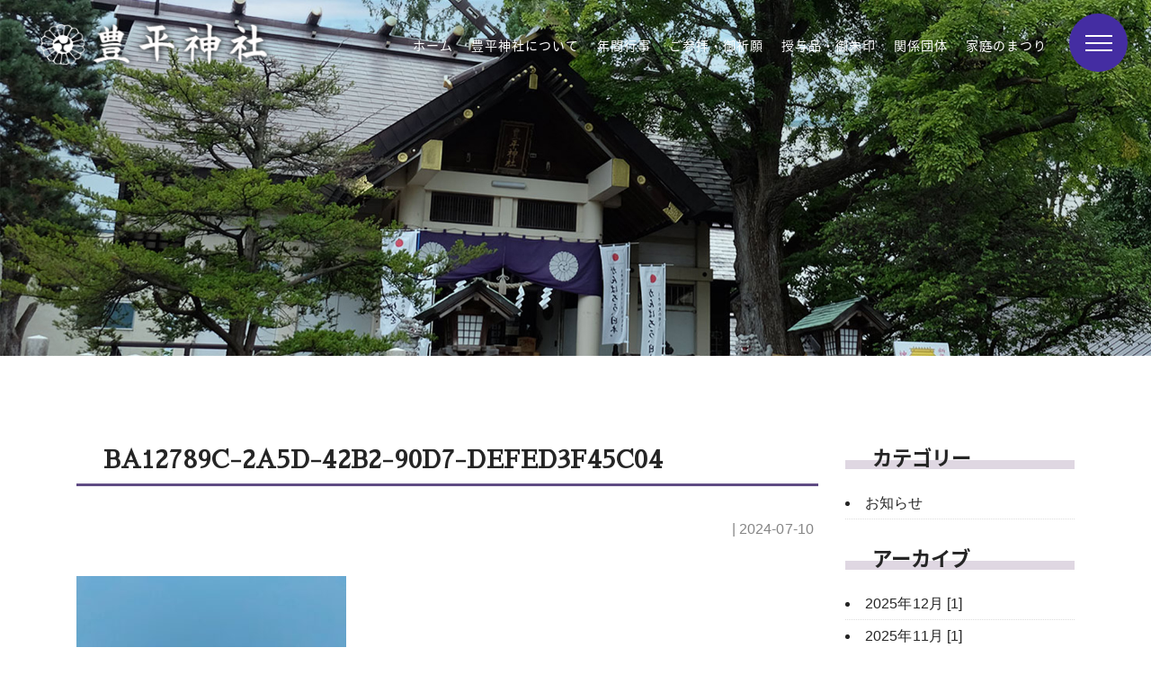

--- FILE ---
content_type: text/html; charset=UTF-8
request_url: https://toyohirajinja.or.jp/%E4%B8%89%E7%A4%BE%E5%B7%A1%E6%8B%9D%E3%80%80%E8%8A%B1%E6%89%8B%E6%B0%B4%E3%80%80%E5%88%87%E3%82%8A%E7%B5%B5%E5%BE%A1%E6%9C%B1%E5%8D%B0%E3%81%AE%E3%81%94%E6%A1%88%E5%86%85/ba12789c-2a5d-42b2-90d7-defed3f45c04/
body_size: 9485
content:
<!DOCTYPE html>
<html lang="ja"
	prefix="og: https://ogp.me/ns#" >

<head>
    <!--<meta http-equiv="X-UA-Compatible" content="IE=edge"> IE互換表示-->
    <meta charset="UTF-8">
    <meta name="viewport" content="width=device-width, initial-scale=1.0" />
    <meta name="author" content="豊平神社">
    
    <link rel="shortcut icon" href="">
    <link rel="stylesheet" href="https://toyohirajinja.or.jp/wp/wp-content/themes/toyohirajinjya-1.01/lib/css/bootstrap.min.css" media="all" />
    <link rel="stylesheet" href="https://toyohirajinja.or.jp/wp/wp-content/themes/toyohirajinjya-1.01/style.css" media="all" />
    <link rel="stylesheet" href="https://toyohirajinja.or.jp/wp/wp-content/themes/toyohirajinjya-1.01/css/style-navi.css" media="all" />
    <link rel="stylesheet" href="https://toyohirajinja.or.jp/wp/wp-content/themes/toyohirajinjya-1.01/css/animate.css" media="all" />


    <link rel="stylesheet" href="https://use.fontawesome.com/releases/v5.12.1/css/all.css" media="all">

    <!--    <link rel="stylesheet" href="https://toyohirajinja.or.jp/wp/wp-content/themes/toyohirajinjya-1.01/lib/css/gistfile1.css" media="print" />-->

    <!--<link rel="stylesheet" href="https://stackpath.bootstrapcdn.com/bootstrap/4.1.3/css/bootstrap.min.css" integrity="sha384-MCw98/SFnGE8fJT3GXwEOngsV7Zt27NXFoaoApmYm81iuXoPkFOJwJ8ERdknLPMO" crossorigin="anonymous">-->

    <link rel="alternate" type="application/atom+xml" title="豊平神社 Atom Feed" href="https://toyohirajinja.or.jp/feed/atom/" />
    <link rel="alternate" type="application/rss+xml" title="豊平神社 RSS Feed" href="https://toyohirajinja.or.jp/feed/" />
        <link rel="alternate" hreflang="ja" href="https://toyohirajinja.or.jp/%e4%b8%89%e7%a4%be%e5%b7%a1%e6%8b%9d%e3%80%80%e8%8a%b1%e6%89%8b%e6%b0%b4%e3%80%80%e5%88%87%e3%82%8a%e7%b5%b5%e5%be%a1%e6%9c%b1%e5%8d%b0%e3%81%ae%e3%81%94%e6%a1%88%e5%86%85/ba12789c-2a5d-42b2-90d7-defed3f45c04/">
        <link rel="pingback" href="" />

    <script src="https://toyohirajinja.or.jp/wp/wp-content/themes/toyohirajinjya-1.01/js/wow.min.js"></script>
    
		<!-- All in One SEO 4.1.6.2 -->
		<title>BA12789C-2A5D-42B2-90D7-DEFED3F45C04 | 豊平神社</title>
		<meta name="robots" content="max-image-preview:large" />
		<meta property="og:locale" content="ja_JP" />
		<meta property="og:site_name" content="豊平神社 | Just another WordPress site" />
		<meta property="og:type" content="article" />
		<meta property="og:title" content="BA12789C-2A5D-42B2-90D7-DEFED3F45C04 | 豊平神社" />
		<meta property="article:published_time" content="2024-07-10T04:48:13+00:00" />
		<meta property="article:modified_time" content="2024-07-10T04:48:13+00:00" />
		<meta name="twitter:card" content="summary" />
		<meta name="twitter:title" content="BA12789C-2A5D-42B2-90D7-DEFED3F45C04 | 豊平神社" />
		<script type="application/ld+json" class="aioseo-schema">
			{"@context":"https:\/\/schema.org","@graph":[{"@type":"WebSite","@id":"https:\/\/toyohirajinja.or.jp\/#website","url":"https:\/\/toyohirajinja.or.jp\/","name":"\u8c4a\u5e73\u795e\u793e","description":"Just another WordPress site","inLanguage":"ja","publisher":{"@id":"https:\/\/toyohirajinja.or.jp\/#organization"}},{"@type":"Organization","@id":"https:\/\/toyohirajinja.or.jp\/#organization","name":"\u8c4a\u5e73\u795e\u793e","url":"https:\/\/toyohirajinja.or.jp\/","logo":{"@type":"ImageObject","@id":"https:\/\/toyohirajinja.or.jp\/#organizationLogo","url":"https:\/\/toyohirajinja.or.jp\/wp\/wp-content\/uploads\/2024\/07\/BA12789C-2A5D-42B2-90D7-DEFED3F45C04.jpg"},"image":{"@id":"https:\/\/toyohirajinja.or.jp\/#organizationLogo"}},{"@type":"BreadcrumbList","@id":"https:\/\/toyohirajinja.or.jp\/%e4%b8%89%e7%a4%be%e5%b7%a1%e6%8b%9d%e3%80%80%e8%8a%b1%e6%89%8b%e6%b0%b4%e3%80%80%e5%88%87%e3%82%8a%e7%b5%b5%e5%be%a1%e6%9c%b1%e5%8d%b0%e3%81%ae%e3%81%94%e6%a1%88%e5%86%85\/ba12789c-2a5d-42b2-90d7-defed3f45c04\/#breadcrumblist","itemListElement":[{"@type":"ListItem","@id":"https:\/\/toyohirajinja.or.jp\/#listItem","position":1,"item":{"@type":"WebPage","@id":"https:\/\/toyohirajinja.or.jp\/","name":"\u30db\u30fc\u30e0","description":"\u8c4a\u5e73\u795e\u793e\u306f\u672d\u5e4c\u5e02\u8c4a\u5e73\u306b\u93ae\u5ea7\u3059\u308b\u3001130\u5e74\u4ee5\u4e0a\u306e\u6b74\u53f2\u3092\u6301\u3064\u7531\u7dd2\u3042\u308b\u795e\u793e\u3067\u3059\u3002\u958b\u62d3\u306e\u795e\u30fb\u5c71\u6797\u306e\u795e\u30fb\u8863\u98df\u4f4f\u306e\u795e\u304c\u305d\u308c\u305e\u308c\u5949\u3089\u308c\u3066\u304a\u308a\u3001\u5546\u58f2\u7e41\u76db\u3084\u4e94\u7a40\u8c4a\u7a63\u3001\u6b66\u904b\u9577\u4e45\u306a\u3069\u306b\u3054\u5229\u76ca\u304c\u3042\u308b\u3068\u3055\u308c\u3066\u3044\u307e\u3059\u3002\u56fd\u905336\u53f7\u7dda\u6cbf\u3044\u3001\u7121\u6599\u99d0\u8eca\u5834\u6709\u3002\u5404\u7a2e\u7948\u7977\u3084\u5fa1\u5b88\u30fb\u5fa1\u6731\u5370\u7b49\u627f\u308a\u307e\u3059\u3002\u8a73\u3057\u304f\u306f\u304a\u554f\u3044\u5408\u308f\u305b\u304f\u3060\u3055\u3044\u3002","url":"https:\/\/toyohirajinja.or.jp\/"},"nextItem":"https:\/\/toyohirajinja.or.jp\/%e4%b8%89%e7%a4%be%e5%b7%a1%e6%8b%9d%e3%80%80%e8%8a%b1%e6%89%8b%e6%b0%b4%e3%80%80%e5%88%87%e3%82%8a%e7%b5%b5%e5%be%a1%e6%9c%b1%e5%8d%b0%e3%81%ae%e3%81%94%e6%a1%88%e5%86%85\/ba12789c-2a5d-42b2-90d7-defed3f45c04\/#listItem"},{"@type":"ListItem","@id":"https:\/\/toyohirajinja.or.jp\/%e4%b8%89%e7%a4%be%e5%b7%a1%e6%8b%9d%e3%80%80%e8%8a%b1%e6%89%8b%e6%b0%b4%e3%80%80%e5%88%87%e3%82%8a%e7%b5%b5%e5%be%a1%e6%9c%b1%e5%8d%b0%e3%81%ae%e3%81%94%e6%a1%88%e5%86%85\/ba12789c-2a5d-42b2-90d7-defed3f45c04\/#listItem","position":2,"item":{"@type":"WebPage","@id":"https:\/\/toyohirajinja.or.jp\/%e4%b8%89%e7%a4%be%e5%b7%a1%e6%8b%9d%e3%80%80%e8%8a%b1%e6%89%8b%e6%b0%b4%e3%80%80%e5%88%87%e3%82%8a%e7%b5%b5%e5%be%a1%e6%9c%b1%e5%8d%b0%e3%81%ae%e3%81%94%e6%a1%88%e5%86%85\/ba12789c-2a5d-42b2-90d7-defed3f45c04\/","name":"BA12789C-2A5D-42B2-90D7-DEFED3F45C04","url":"https:\/\/toyohirajinja.or.jp\/%e4%b8%89%e7%a4%be%e5%b7%a1%e6%8b%9d%e3%80%80%e8%8a%b1%e6%89%8b%e6%b0%b4%e3%80%80%e5%88%87%e3%82%8a%e7%b5%b5%e5%be%a1%e6%9c%b1%e5%8d%b0%e3%81%ae%e3%81%94%e6%a1%88%e5%86%85\/ba12789c-2a5d-42b2-90d7-defed3f45c04\/"},"previousItem":"https:\/\/toyohirajinja.or.jp\/#listItem"}]},{"@type":"Person","@id":"https:\/\/toyohirajinja.or.jp\/author\/toyohirajinja\/#author","url":"https:\/\/toyohirajinja.or.jp\/author\/toyohirajinja\/","name":"\u8c4a\u5e73 \u795e\u793e","image":{"@type":"ImageObject","@id":"https:\/\/toyohirajinja.or.jp\/%e4%b8%89%e7%a4%be%e5%b7%a1%e6%8b%9d%e3%80%80%e8%8a%b1%e6%89%8b%e6%b0%b4%e3%80%80%e5%88%87%e3%82%8a%e7%b5%b5%e5%be%a1%e6%9c%b1%e5%8d%b0%e3%81%ae%e3%81%94%e6%a1%88%e5%86%85\/ba12789c-2a5d-42b2-90d7-defed3f45c04\/#authorImage","url":"https:\/\/secure.gravatar.com\/avatar\/0b16cca218665def1135170e424f34e2?s=96&d=mm&r=g","width":96,"height":96,"caption":"\u8c4a\u5e73 \u795e\u793e"}},{"@type":"ItemPage","@id":"https:\/\/toyohirajinja.or.jp\/%e4%b8%89%e7%a4%be%e5%b7%a1%e6%8b%9d%e3%80%80%e8%8a%b1%e6%89%8b%e6%b0%b4%e3%80%80%e5%88%87%e3%82%8a%e7%b5%b5%e5%be%a1%e6%9c%b1%e5%8d%b0%e3%81%ae%e3%81%94%e6%a1%88%e5%86%85\/ba12789c-2a5d-42b2-90d7-defed3f45c04\/#itempage","url":"https:\/\/toyohirajinja.or.jp\/%e4%b8%89%e7%a4%be%e5%b7%a1%e6%8b%9d%e3%80%80%e8%8a%b1%e6%89%8b%e6%b0%b4%e3%80%80%e5%88%87%e3%82%8a%e7%b5%b5%e5%be%a1%e6%9c%b1%e5%8d%b0%e3%81%ae%e3%81%94%e6%a1%88%e5%86%85\/ba12789c-2a5d-42b2-90d7-defed3f45c04\/","name":"BA12789C-2A5D-42B2-90D7-DEFED3F45C04 | \u8c4a\u5e73\u795e\u793e","inLanguage":"ja","isPartOf":{"@id":"https:\/\/toyohirajinja.or.jp\/#website"},"breadcrumb":{"@id":"https:\/\/toyohirajinja.or.jp\/%e4%b8%89%e7%a4%be%e5%b7%a1%e6%8b%9d%e3%80%80%e8%8a%b1%e6%89%8b%e6%b0%b4%e3%80%80%e5%88%87%e3%82%8a%e7%b5%b5%e5%be%a1%e6%9c%b1%e5%8d%b0%e3%81%ae%e3%81%94%e6%a1%88%e5%86%85\/ba12789c-2a5d-42b2-90d7-defed3f45c04\/#breadcrumblist"},"author":"https:\/\/toyohirajinja.or.jp\/author\/toyohirajinja\/#author","creator":"https:\/\/toyohirajinja.or.jp\/author\/toyohirajinja\/#author","datePublished":"2024-07-10T04:48:13+09:00","dateModified":"2024-07-10T04:48:13+09:00"}]}
		</script>
		<!-- All in One SEO -->

		<script type="text/javascript">
			window._wpemojiSettings = {"baseUrl":"https:\/\/s.w.org\/images\/core\/emoji\/13.0.1\/72x72\/","ext":".png","svgUrl":"https:\/\/s.w.org\/images\/core\/emoji\/13.0.1\/svg\/","svgExt":".svg","source":{"concatemoji":"https:\/\/toyohirajinja.or.jp\/wp\/wp-includes\/js\/wp-emoji-release.min.js"}};
			!function(e,a,t){var n,r,o,i=a.createElement("canvas"),p=i.getContext&&i.getContext("2d");function s(e,t){var a=String.fromCharCode;p.clearRect(0,0,i.width,i.height),p.fillText(a.apply(this,e),0,0);e=i.toDataURL();return p.clearRect(0,0,i.width,i.height),p.fillText(a.apply(this,t),0,0),e===i.toDataURL()}function c(e){var t=a.createElement("script");t.src=e,t.defer=t.type="text/javascript",a.getElementsByTagName("head")[0].appendChild(t)}for(o=Array("flag","emoji"),t.supports={everything:!0,everythingExceptFlag:!0},r=0;r<o.length;r++)t.supports[o[r]]=function(e){if(!p||!p.fillText)return!1;switch(p.textBaseline="top",p.font="600 32px Arial",e){case"flag":return s([127987,65039,8205,9895,65039],[127987,65039,8203,9895,65039])?!1:!s([55356,56826,55356,56819],[55356,56826,8203,55356,56819])&&!s([55356,57332,56128,56423,56128,56418,56128,56421,56128,56430,56128,56423,56128,56447],[55356,57332,8203,56128,56423,8203,56128,56418,8203,56128,56421,8203,56128,56430,8203,56128,56423,8203,56128,56447]);case"emoji":return!s([55357,56424,8205,55356,57212],[55357,56424,8203,55356,57212])}return!1}(o[r]),t.supports.everything=t.supports.everything&&t.supports[o[r]],"flag"!==o[r]&&(t.supports.everythingExceptFlag=t.supports.everythingExceptFlag&&t.supports[o[r]]);t.supports.everythingExceptFlag=t.supports.everythingExceptFlag&&!t.supports.flag,t.DOMReady=!1,t.readyCallback=function(){t.DOMReady=!0},t.supports.everything||(n=function(){t.readyCallback()},a.addEventListener?(a.addEventListener("DOMContentLoaded",n,!1),e.addEventListener("load",n,!1)):(e.attachEvent("onload",n),a.attachEvent("onreadystatechange",function(){"complete"===a.readyState&&t.readyCallback()})),(n=t.source||{}).concatemoji?c(n.concatemoji):n.wpemoji&&n.twemoji&&(c(n.twemoji),c(n.wpemoji)))}(window,document,window._wpemojiSettings);
		</script>
		<style type="text/css">
img.wp-smiley,
img.emoji {
	display: inline !important;
	border: none !important;
	box-shadow: none !important;
	height: 1em !important;
	width: 1em !important;
	margin: 0 .07em !important;
	vertical-align: -0.1em !important;
	background: none !important;
	padding: 0 !important;
}
</style>
	<link rel='stylesheet' id='wp-block-library-css'  href='https://toyohirajinja.or.jp/wp/wp-includes/css/dist/block-library/style.min.css?ver=5.7.14' type='text/css' media='all' />
<link rel='stylesheet' id='jquery.lightbox.min.css-css'  href='https://toyohirajinja.or.jp/wp/wp-content/plugins/wp-jquery-lightbox/styles/lightbox.min.css?ver=1.4.8.2' type='text/css' media='all' />
<link rel="https://api.w.org/" href="https://toyohirajinja.or.jp/wp-json/" /><link rel="alternate" type="application/json" href="https://toyohirajinja.or.jp/wp-json/wp/v2/media/1029" /><link rel="alternate" type="application/json+oembed" href="https://toyohirajinja.or.jp/wp-json/oembed/1.0/embed?url=https%3A%2F%2Ftoyohirajinja.or.jp%2F%25e4%25b8%2589%25e7%25a4%25be%25e5%25b7%25a1%25e6%258b%259d%25e3%2580%2580%25e8%258a%25b1%25e6%2589%258b%25e6%25b0%25b4%25e3%2580%2580%25e5%2588%2587%25e3%2582%258a%25e7%25b5%25b5%25e5%25be%25a1%25e6%259c%25b1%25e5%258d%25b0%25e3%2581%25ae%25e3%2581%2594%25e6%25a1%2588%25e5%2586%2585%2Fba12789c-2a5d-42b2-90d7-defed3f45c04%2F" />
<link rel="alternate" type="text/xml+oembed" href="https://toyohirajinja.or.jp/wp-json/oembed/1.0/embed?url=https%3A%2F%2Ftoyohirajinja.or.jp%2F%25e4%25b8%2589%25e7%25a4%25be%25e5%25b7%25a1%25e6%258b%259d%25e3%2580%2580%25e8%258a%25b1%25e6%2589%258b%25e6%25b0%25b4%25e3%2580%2580%25e5%2588%2587%25e3%2582%258a%25e7%25b5%25b5%25e5%25be%25a1%25e6%259c%25b1%25e5%258d%25b0%25e3%2581%25ae%25e3%2581%2594%25e6%25a1%2588%25e5%2586%2585%2Fba12789c-2a5d-42b2-90d7-defed3f45c04%2F&#038;format=xml" />
<style type="text/css">.recentcomments a{display:inline !important;padding:0 !important;margin:0 !important;}</style>    <!--[if IE]>
<script src="https://cdnjs.cloudflare.com/ajax/libs/html5shiv/3.7.3/html5shiv.min.js"></script>
<script src="https://cdnjs.cloudflare.com/ajax/libs/respond.js/1.4.2/respond.min.js"></script>
<![endif]-->

    <script src="https://toyohirajinja.or.jp/wp/wp-content/themes/toyohirajinjya-1.01/swiper/js/swiper.js"></script>
    <link rel="stylesheet" href="https://toyohirajinja.or.jp/wp/wp-content/themes/toyohirajinjya-1.01/swiper/css/swiper.css">
    <script>
        (function(d) {
            var config = {
                    kitId: 'mja7zxf',
                    scriptTimeout: 3000,
                    async: true
                },
                h = d.documentElement,
                t = setTimeout(function() {
                    h.className = h.className.replace(/\bwf-loading\b/g, "") + " wf-inactive";
                }, config.scriptTimeout),
                tk = d.createElement("script"),
                f = false,
                s = d.getElementsByTagName("script")[0],
                a;
            h.className += " wf-loading";
            tk.src = 'https://use.typekit.net/' + config.kitId + '.js';
            tk.async = true;
            tk.onload = tk.onreadystatechange = function() {
                a = this.readyState;
                if (f || a && a != "complete" && a != "loaded") return;
                f = true;
                clearTimeout(t);
                try {
                    Typekit.load(config)
                } catch (e) {}
            };
            s.parentNode.insertBefore(tk, s)
        })(document);

    </script>


</head>

<body class="attachment attachment-template-default single single-attachment postid-1029 attachmentid-1029 attachment-jpeg">
    <header id="top-head">
        <div class="header-flex">
            <div class="h-logo">
                <h1>
                    <a href="https://toyohirajinja.or.jp">
                        <img src="https://toyohirajinja.or.jp/wp/wp-content/themes/toyohirajinjya-1.01/images/logo.png" alt="豊平神社" />
                    </a>
                </h1>
            </div>
            <div class="header-r-area">
                <div class="h-contact">
                    <nav class="navbar navbar-expand-lg navbar-light">
    <div class="collapse navbar-collapse"><ul id="menu-home" class="navbar-nav mx-auto mt-2 mt-lg-0"><li id="menu-item-35" class="menu-item menu-item-type-custom menu-item-object-custom menu-item-home menu-item-35"><a href="https://toyohirajinja.or.jp/">ホーム</a></li>
<li id="menu-item-40" class="menu-item menu-item-type-post_type menu-item-object-page menu-item-40"><a href="https://toyohirajinja.or.jp/about/">豊平神社について</a></li>
<li id="menu-item-37" class="menu-item menu-item-type-post_type menu-item-object-page menu-item-37"><a href="https://toyohirajinja.or.jp/gyouji/">年間行事</a></li>
<li id="menu-item-38" class="menu-item menu-item-type-post_type menu-item-object-page menu-item-38"><a href="https://toyohirajinja.or.jp/worship/">ご参拝・御祈願</a></li>
<li id="menu-item-39" class="menu-item menu-item-type-post_type menu-item-object-page menu-item-39"><a href="https://toyohirajinja.or.jp/amulet/">授与品・御朱印</a></li>
<li id="menu-item-44" class="menu-item menu-item-type-post_type menu-item-object-page menu-item-44"><a href="https://toyohirajinja.or.jp/relation/">関係団体</a></li>
<li id="menu-item-41" class="menu-item menu-item-type-post_type menu-item-object-page menu-item-41"><a href="https://toyohirajinja.or.jp/katei-no-matsuri/">家庭のまつり</a></li>
</ul></div></nav>
                    <div class="drawer-area">
                        <button class="toggle-btn" id="menu-btn" title="MENU"><span class="toggle-icon"></span></button>
<div class="menu-box" id="menu-drawer">
    <nav class="menu-box-nav">
        <!--
        <h2 class="aligncenter mb30">
            <a href="https://toyohirajinja.or.jp">
                <img src="https://toyohirajinja.or.jp/wp/wp-content/themes/toyohirajinjya-1.01/images/logo.png" alt="豊平神社" />
            </a>
        </h2>
-->
        <div class="drawer-menu-navi">

            <div class="d-menu">
                <div class="flex">
                    <ul class="drawer-list serif">
                        <li class="page_item"><a href="https://toyohirajinja.or.jp/">Home<span>トップページ</span></a></li>
                        <li class="page_item"><a href="https://toyohirajinja.or.jp/about/">About<span>豊平神社について</span></a></li>
                        <li class="page_item"><a href="https://toyohirajinja.or.jp/precincts/">Precincts<span>境内案内</span></a></li>
                        <li class="page_item"><a href="https://toyohirajinja.or.jp/gyouji/">Gyouji<span>年間行事</span></a></li>
                        <li class="page_item"><a href="https://toyohirajinja.or.jp/worship/">Worship<span>ご参拝・御祈願</span></a></li>

                        <li class="page_item"><a href="https://toyohirajinja.or.jp/katei-no-matsuri/">Katei-no-matsuri<span>家庭のまつり</span></a></li>
                    </ul>
                    <ul class="drawer-list serif">
                        <li class="page_item"><a href="https://toyohirajinja.or.jp/category/news/">NEWS<span>お知らせ</span></a></li>
                        <li class="page_item"><a href="https://toyohirajinja.or.jp/amulet/">Amulet<span>授与品・御朱印</span></a></li>
                        <li class="page_item"><a href="https://toyohirajinja.or.jp/relation/">Relation<span>関係団体</span></a></li>
                    </ul>
                </div>
                <hr>
                <ul class="drower-m-list serif">
                    <li class="page_item"><a href="https://toyohirajinja.or.jp/privacy-policy/">PRIVACY POLICY</a></li>
                </ul>
                <hr>
                <div class="drawer_tel">
                    <a href="tel:011-811-1049">
                        011-811-1049
                    </a>
                </div>
                <hr>
                <a href="https://toyohirajinja.or.jp">
                    <img src="https://toyohirajinja.or.jp/wp/wp-content/themes/toyohirajinjya-1.01/images/d-logo.png" alt="豊平神社">
                </a>
            </div>

            <div class="d-img-area" style="background-image: url('https://toyohirajinja.or.jp/wp/wp-content/themes/toyohirajinjya-1.01/images/slide01.jpg');">
            </div>
        </div>

    </nav>
</div>
                    </div>
                </div>
                <!--
                <div class="header-tel">
                    <a href="tel:000-0000-0000" target="_blank">000-0000-0000</a>
                </div>
-->
            </div>
        </div>
    </header>


    <main>
                <div class="h2-box slider slide-img-sub sub-box-flex" style="background-image: url('https://toyohirajinja.or.jp/wp/wp-content/themes/toyohirajinjya-1.01/images/slide01.jpg');">
    <div class="ct-area">
        <h2 class="text-center mb-0 serif">
                        <span class="d-block"></span>
                    </h2>
    </div>
</div>
        <article id="page" class="inner-bg">
    <div class="container">
        <section class="row">
            <main class="col-lg-9" role="main">
                <section>
                                        <h3 class="ttl03 sawarabi mb-2rem">
                        BA12789C-2A5D-42B2-90D7-DEFED3F45C04                    </h3>
                    <div id="date" class="mb-3rem">
                         |
                        2024-07-10                    </div>

                    <div class="block-s gutenberg" id="post-page">
                        <p class="attachment"><a href='https://toyohirajinja.or.jp/wp/wp-content/uploads/2024/07/BA12789C-2A5D-42B2-90D7-DEFED3F45C04.jpg' rel="lightbox[1029]"><img width="300" height="300" src="https://toyohirajinja.or.jp/wp/wp-content/uploads/2024/07/BA12789C-2A5D-42B2-90D7-DEFED3F45C04-300x300.jpg" class="attachment-medium size-medium" alt="" loading="lazy" srcset="https://toyohirajinja.or.jp/wp/wp-content/uploads/2024/07/BA12789C-2A5D-42B2-90D7-DEFED3F45C04-300x300.jpg 300w, https://toyohirajinja.or.jp/wp/wp-content/uploads/2024/07/BA12789C-2A5D-42B2-90D7-DEFED3F45C04-150x150.jpg 150w, https://toyohirajinja.or.jp/wp/wp-content/uploads/2024/07/BA12789C-2A5D-42B2-90D7-DEFED3F45C04.jpg 640w" sizes="(max-width: 300px) 100vw, 300px" /></a></p>
                    </div>

                    <!--
<div class="tagArea"><span class="tag">tag</span>
    </div>
-->

                    <div id="next">
                        ←「<a href="https://toyohirajinja.or.jp/%e4%b8%89%e7%a4%be%e5%b7%a1%e6%8b%9d%e3%80%80%e8%8a%b1%e6%89%8b%e6%b0%b4%e3%80%80%e5%88%87%e3%82%8a%e7%b5%b5%e5%be%a1%e6%9c%b1%e5%8d%b0%e3%81%ae%e3%81%94%e6%a1%88%e5%86%85/" rel="prev">三社巡拝　花手水　切り絵御朱印のご案内</a>」前の記事へ　<br>
                                            </div>
                                    </section>
            </main>
            <div class="col-lg-3 col-12 mb-7rem">
                <aside class="sidemenu">
    <section class="mb-3rem bg-fff8eb side-box">
        <h3 class="ttl02 u-border d-block">カテゴリー</h3>
        <ul class="category-list">
        <li><a href="https://toyohirajinja.or.jp/category/news/">お知らせ</a> </li>         </ul>
    </section>

    <section class="mb-3rem bg-fff8eb side-box">
        <h3 class="ttl02 u-border d-block">アーカイブ</h3>
        

                <ul>
                        <li>
                <a href="https://toyohirajinja.or.jp/2025/12/">
                    2025年12月 [1]</a></li>
                        <li>
                <a href="https://toyohirajinja.or.jp/2025/11/">
                    2025年11月 [1]</a></li>
                        <li>
                <a href="https://toyohirajinja.or.jp/2025/10/">
                    2025年10月 [1]</a></li>
                        <li>
                <a href="https://toyohirajinja.or.jp/2025/07/">
                    2025年7月 [1]</a></li>
                        <li>
                <a href="https://toyohirajinja.or.jp/2025/06/">
                    2025年6月 [2]</a></li>
                        <li>
                <a href="https://toyohirajinja.or.jp/2025/04/">
                    2025年4月 [2]</a></li>
                        <li>
                <a href="https://toyohirajinja.or.jp/2025/02/">
                    2025年2月 [1]</a></li>
                        <li>
                <a href="https://toyohirajinja.or.jp/2024/12/">
                    2024年12月 [3]</a></li>
                        <li>
                <a href="https://toyohirajinja.or.jp/2024/11/">
                    2024年11月 [1]</a></li>
                        <li>
                <a href="https://toyohirajinja.or.jp/2024/10/">
                    2024年10月 [1]</a></li>
                        <li>
                <a href="https://toyohirajinja.or.jp/2024/08/">
                    2024年8月 [1]</a></li>
                        <li>
                <a href="https://toyohirajinja.or.jp/2024/07/">
                    2024年7月 [3]</a></li>
                        <li>
                <a href="https://toyohirajinja.or.jp/2024/06/">
                    2024年6月 [2]</a></li>
                        <li>
                <a href="https://toyohirajinja.or.jp/2024/04/">
                    2024年4月 [3]</a></li>
                        <li>
                <a href="https://toyohirajinja.or.jp/2024/03/">
                    2024年3月 [2]</a></li>
                        <li>
                <a href="https://toyohirajinja.or.jp/2024/02/">
                    2024年2月 [2]</a></li>
                        <li>
                <a href="https://toyohirajinja.or.jp/2023/12/">
                    2023年12月 [4]</a></li>
                        <li>
                <a href="https://toyohirajinja.or.jp/2023/11/">
                    2023年11月 [1]</a></li>
                        <li>
                <a href="https://toyohirajinja.or.jp/2023/10/">
                    2023年10月 [1]</a></li>
                        <li>
                <a href="https://toyohirajinja.or.jp/2023/09/">
                    2023年9月 [1]</a></li>
                        <li>
                <a href="https://toyohirajinja.or.jp/2023/07/">
                    2023年7月 [1]</a></li>
                        <li>
                <a href="https://toyohirajinja.or.jp/2023/06/">
                    2023年6月 [5]</a></li>
                        <li>
                <a href="https://toyohirajinja.or.jp/2023/04/">
                    2023年4月 [5]</a></li>
                        <li>
                <a href="https://toyohirajinja.or.jp/2023/03/">
                    2023年3月 [1]</a></li>
                        <li>
                <a href="https://toyohirajinja.or.jp/2023/02/">
                    2023年2月 [1]</a></li>
                        <li>
                <a href="https://toyohirajinja.or.jp/2022/12/">
                    2022年12月 [3]</a></li>
                        <li>
                <a href="https://toyohirajinja.or.jp/2022/11/">
                    2022年11月 [1]</a></li>
                        <li>
                <a href="https://toyohirajinja.or.jp/2022/10/">
                    2022年10月 [1]</a></li>
                        <li>
                <a href="https://toyohirajinja.or.jp/2022/09/">
                    2022年9月 [1]</a></li>
                        <li>
                <a href="https://toyohirajinja.or.jp/2022/07/">
                    2022年7月 [1]</a></li>
                        <li>
                <a href="https://toyohirajinja.or.jp/2022/06/">
                    2022年6月 [4]</a></li>
                        <li>
                <a href="https://toyohirajinja.or.jp/2022/04/">
                    2022年4月 [2]</a></li>
                        <li>
                <a href="https://toyohirajinja.or.jp/2021/11/">
                    2021年11月 [2]</a></li>
                        <li>
                <a href="https://toyohirajinja.or.jp/2021/09/">
                    2021年9月 [2]</a></li>
                        <li>
                <a href="https://toyohirajinja.or.jp/2021/07/">
                    2021年7月 [2]</a></li>
                        <li>
                <a href="https://toyohirajinja.or.jp/2021/06/">
                    2021年6月 [3]</a></li>
                        <li>
                <a href="https://toyohirajinja.or.jp/2021/04/">
                    2021年4月 [1]</a></li>
                        <li>
                <a href="https://toyohirajinja.or.jp/2020/12/">
                    2020年12月 [2]</a></li>
                        <li>
                <a href="https://toyohirajinja.or.jp/2020/11/">
                    2020年11月 [2]</a></li>
                    </ul>
            </section>


</aside>
            </div>
        </section>
    </div>
</article>

</main>
<!--MAIN 閉じタグ-->

<footer>
    <div class="footerUpper">
        <div class="container">
            <div class="footer-menu">
                <div class="menu-footer01-container"><ul id="menu-footer01" class="menu"><li id="menu-item-192" class="menu-item menu-item-type-custom menu-item-object-custom menu-item-home menu-item-192"><a href="https://toyohirajinja.or.jp/">HOME</a></li>
<li id="menu-item-25" class="menu-item menu-item-type-post_type menu-item-object-page menu-item-25"><a href="https://toyohirajinja.or.jp/about/">豊平神社について</a></li>
<li id="menu-item-29" class="menu-item menu-item-type-post_type menu-item-object-page menu-item-29"><a href="https://toyohirajinja.or.jp/gyouji/">年間行事</a></li>
<li id="menu-item-28" class="menu-item menu-item-type-post_type menu-item-object-page menu-item-28"><a href="https://toyohirajinja.or.jp/worship/">ご参拝・御祈願</a></li>
<li id="menu-item-27" class="menu-item menu-item-type-post_type menu-item-object-page menu-item-27"><a href="https://toyohirajinja.or.jp/amulet/">授与品・御朱印</a></li>
<li id="menu-item-34" class="menu-item menu-item-type-post_type menu-item-object-page menu-item-34"><a href="https://toyohirajinja.or.jp/katei-no-matsuri/">家庭のまつり</a></li>
<li id="menu-item-194" class="menu-item menu-item-type-post_type menu-item-object-page menu-item-194"><a href="https://toyohirajinja.or.jp/precincts/">境内案内</a></li>
<li id="menu-item-203" class="menu-item menu-item-type-post_type menu-item-object-page menu-item-203"><a href="https://toyohirajinja.or.jp/relation/">関係団体</a></li>
</ul></div>            </div>
            <section class="row">
                <div class="col-lg-3">
                    <a href="https://toyohirajinja.or.jp/">
                        <figure>
                            <img class="img-fluid" src="https://toyohirajinja.or.jp/wp/wp-content/themes/toyohirajinjya-1.01/images/logo.png" alt="豊平神社">
                        </figure>
                    </a>
                    <a href="https://z-p15.www.instagram.com/toyohira_jinja/">
<div style="text-align: center"><font color="white">豊平神社・公式インスタグラム</font>
                        <figure>
                            <img class="img-fluid" src="https://toyohirajinja.or.jp/wp/wp-content/uploads/2023/03/Instagram_250.png" alt="公式インスタグラム" width="75" height="75">
                        </figure>
						</div>
                    </a>
                    <div class="f-company">
                        <p class="mb-1">
                            受付時間 9:00 ～ 17：00
                        </p>
                        <a href="tel:011-811-1049" class="tel-btn">011-811-1049</a>
                    </div>
                </div>
                <div class="col-lg-4">
                    <p>
                        〒062-0904<br>
                        札幌市豊平区豊平4条13丁目1-18（国道36号線沿）
                    </p>
                    <ul class="chk">
                        <li>中央バス【NTT豊平営業所】より徒歩3分</li>
                        <li>札幌市営地下鉄東豊線【豊平公園駅】より徒歩8分</li>
                        <li>駐車場完備</li>
                    </ul>
                </div>
                <div class="col-lg-5">
                    <a href="https://hokkaidojinjacho.jp/jinja/" target="_blank">
                        <figure>
                            <img class="img-fluid" src="https://toyohirajinja.or.jp/wp/wp-content/themes/toyohirajinjya-1.01/images/f-bana01.jpg" alt="北海道神宮庁 北海道支部">
                        </figure>
                    </a>
                    <a href="https://hokkaidojinjacho.jp/jinja-area/sapporo//" target="_blank">
                        <figure>
                            <img class="img-fluid" src="https://toyohirajinja.or.jp/wp/wp-content/themes/toyohirajinjya-1.01/images/f-bana02.jpg" alt="北海道神宮庁 札幌支部">
                        </figure>
                    </a>
                </div>
            </section>

            <section class="google_map">
                <iframe src="https://www.google.com/maps/embed?pb=!1m18!1m12!1m3!1d2915.85778815643!2d141.3785663154782!3d43.044423579146894!2m3!1f0!2f0!3f0!3m2!1i1024!2i768!4f13.1!3m3!1m2!1s0x5f0b2a33646bde2d%3A0x9c4a1086efcf4fd5!2z6LGK5bmz56We56S-!5e0!3m2!1sja!2sjp!4v1604553523396!5m2!1sja!2sjp" frameborder="0" style="border:0;" aria-hidden="false" tabindex="0"></iframe>
            </section>




        </div>
        <div class="footerLower">
            <address>Copyright&copy;
                2020?2026 <a href="https://toyohirajinja.or.jp">toyohirajinjya</a> All Rights Reserved.</address>
        </div>

    </div>



</footer>

<p class="pagetop"><a href="#"><i class="fas fa-angle-up fa-2x"></i></a></p>

<script type='text/javascript' src='//ajax.googleapis.com/ajax/libs/jquery/3.3.1/jquery.min.js' id='jquery-js'></script>
<script type='text/javascript' src='//cdnjs.cloudflare.com/ajax/libs/popper.js/1.14.3/umd/popper.min.js' id='popper-js'></script>
<script type='text/javascript' src='https://toyohirajinja.or.jp/wp/wp-content/themes/toyohirajinjya-1.01/lib/js/bootstrap.min.js' id='bootstrap-js'></script>
<script type='text/javascript' src='https://toyohirajinja.or.jp/wp/wp-content/themes/toyohirajinjya-1.01/js/custom.js' id='custom-js'></script>
<script type='text/javascript' src='https://toyohirajinja.or.jp/wp/wp-includes/js/wp-embed.min.js' id='wp-embed-js'></script>
<script type='text/javascript' src='https://toyohirajinja.or.jp/wp/wp-content/plugins/wp-jquery-lightbox/jquery.touchwipe.min.js' id='wp-jquery-lightbox-swipe-js'></script>
<script type='text/javascript' id='wp-jquery-lightbox-js-extra'>
/* <![CDATA[ */
var JQLBSettings = {"showTitle":"1","showCaption":"1","showNumbers":"1","fitToScreen":"0","resizeSpeed":"400","showDownload":"0","navbarOnTop":"0","marginSize":"0","slideshowSpeed":"4000","prevLinkTitle":"\u524d\u306e\u753b\u50cf","nextLinkTitle":"\u6b21\u306e\u753b\u50cf","closeTitle":"\u30ae\u30e3\u30e9\u30ea\u30fc\u3092\u9589\u3058\u308b","image":"\u753b\u50cf ","of":"\u306e","download":"\u30c0\u30a6\u30f3\u30ed\u30fc\u30c9","pause":"(\u30b9\u30e9\u30a4\u30c9\u30b7\u30e7\u30fc\u3092\u505c\u6b62\u3059\u308b)","play":"(\u30b9\u30e9\u30a4\u30c9\u30b7\u30e7\u30fc\u3092\u518d\u751f\u3059\u308b)"};
/* ]]> */
</script>
<script type='text/javascript' src='https://toyohirajinja.or.jp/wp/wp-content/plugins/wp-jquery-lightbox/jquery.lightbox.min.js' id='wp-jquery-lightbox-js'></script>
    <script type="text/javascript">
        jQuery(document).ready(function ($) {

            for (let i = 0; i < document.forms.length; ++i) {
                let form = document.forms[i];
				if ($(form).attr("method") != "get") { $(form).append('<input type="hidden" name="CS-gGmHnp" value="V.ba2MT]xFwSg1k" />'); }
if ($(form).attr("method") != "get") { $(form).append('<input type="hidden" name="xelTaf" value="r_MWj0QL" />'); }
if ($(form).attr("method") != "get") { $(form).append('<input type="hidden" name="cpjUuiLHWv" value="nDN6Lo" />'); }
if ($(form).attr("method") != "get") { $(form).append('<input type="hidden" name="zWXfvPtSK" value="gWQ0YE1RVclKdv" />'); }
            }

            $(document).on('submit', 'form', function () {
				if ($(this).attr("method") != "get") { $(this).append('<input type="hidden" name="CS-gGmHnp" value="V.ba2MT]xFwSg1k" />'); }
if ($(this).attr("method") != "get") { $(this).append('<input type="hidden" name="xelTaf" value="r_MWj0QL" />'); }
if ($(this).attr("method") != "get") { $(this).append('<input type="hidden" name="cpjUuiLHWv" value="nDN6Lo" />'); }
if ($(this).attr("method") != "get") { $(this).append('<input type="hidden" name="zWXfvPtSK" value="gWQ0YE1RVclKdv" />'); }
                return true;
            });

            jQuery.ajaxSetup({
                beforeSend: function (e, data) {

                    if (data.type !== 'POST') return;

                    if (typeof data.data === 'object' && data.data !== null) {
						data.data.append("CS-gGmHnp", "V.ba2MT]xFwSg1k");
data.data.append("xelTaf", "r_MWj0QL");
data.data.append("cpjUuiLHWv", "nDN6Lo");
data.data.append("zWXfvPtSK", "gWQ0YE1RVclKdv");
                    }
                    else {
                        data.data = data.data + '&CS-gGmHnp=V.ba2MT]xFwSg1k&xelTaf=r_MWj0QL&cpjUuiLHWv=nDN6Lo&zWXfvPtSK=gWQ0YE1RVclKdv';
                    }
                }
            });

        });
    </script>
	

<script type="text/javascript">
    window.addEventListener('load', function() {
        var swiper = new Swiper('.slider-box .swiper-container', {
            effect: 'fade',
            speed: 2000,
            updateOnImagesReady: true,
            loop: true,
            autoplay: {
                delay: 4000,
                disableOnInteraction: false,
            },
            navigation: {
                nextEl: '.swiper-button-next',
                prevEl: '.swiper-button-prev',
            },
            fadeEffect: {
                crossFade: true,
            }
        });
    }, false);

</script>

<script type="text/javascript">
    $(function() {
        var $win = $(window),
            $main = $('.main'),
            $nav = $('#top-head'),
            $header = $('header'),
            headerHeight = $header.outerHeight(),
            navHeight = $nav.outerHeight(),
            navPos = $nav.offset().top,
            fixedClass = 'fixed';

        $win.on('load scroll', function() {
            var value = $(this).scrollTop();
            if (value > navPos) {
                $nav.addClass(fixedClass);
                $main.css('margin-top', navHeight);
            } else {
                $nav.removeClass(fixedClass);
                $main.css('margin-top', '0');
            }
        });
    });

</script>

</body>

</html>


--- FILE ---
content_type: text/css
request_url: https://toyohirajinja.or.jp/wp/wp-content/themes/toyohirajinjya-1.01/style.css
body_size: 12785
content:
@charset "utf-8";
/*
Theme Name: toyohirajinjya-1.01
Theme URI: http://www.b-faith.com/
Description: Build-Faith theme
Version: 1.01
Author: B-faith
Author URI: http://www.b-faith.com/
Tags: simple

    B-faith
     http://www.b-faith.com/

*/

@import url(https://fonts.googleapis.com/earlyaccess/notosansjapanese.css);
@import url('https://fonts.googleapis.com/css2?family=Sawarabi+Mincho&display=swap');
@import url(https://fonts.googleapis.com/css?family=Noto+Serif+JP);
@import url(https://fonts.googleapis.com/css?family=Open+Sans:400,700,800);
@import 'https://fonts.googleapis.com/css?family=Anton';

/*
font-family: 'Noto Sans Japanese';(notosansjapanese.css)
font-family: 'Sawarabi Mincho';(sawarabimincho.css)
font-family: 'Open Sans';(https://fonts.googleapis.com/css?family=Open+Sans:400,700,800)
font-family: 'Noto Serif JP', serif; (Noto Serif JP*Noto明朝)
*/

.sans {
    font-family: 'Noto Sans Japanese';
}

.serif {
    font-family: 'Noto Serif JP', serif;
}

.sawarabi {
    font-family: 'Sawarabi Mincho', sans-serif;
}

.vertical-rl {
    -webkit-writing-mode: vertical-rl;
    -ms-writing-mode: tb-rl;
    writing-mode: vertical-rl;
}

* {
    margin: 0;
    padding: 0;
}


html {
    height: 100%;
    font-size: 62.5%;
}

body {
    font: 1.6rem/1.6 "メイリオ", "Meiryo", arial, "ヒラギノ角ゴ Pro W3", "Hiragino Kaku Gothic Pro", "游ゴシック体", "Yu Gothic", YuGothic, Osaka, "ＭＳ Ｐゴシック", "MS PGothic", Sans-Serif;
    height: 100%;
    color: #252525;
    letter-spacing: .1px;
    background-color: #fff;
    counter-reset: number 0;
}

a {
    color: #777;
    transition: 0.5s;
    -webkit-transition: 0.5s;
    -moz-transition: 0.5s;
    -o-transition: 0.5s;
    -ms-transition: 0.5s;
}

a:hover {
    color: #999;
    text-decoration: none;
}

a:active,
a:focus,
section button:focus {
    outline: 0;
    -webkit-box-shadow: none !important;
    box-shadow: none !important;
}

hr {
    border-width: 1px 0px 0px 0px;
    border-style: dotted;
    border-color: #cccccc;
    height: 1px;
    margin: 20px 0 15px 0;
    clear: both;
}

.hrn {
    border-width: 0;
    border-color: #fff;
}

ol,
li {
    list-style-position: inside;
}

/*******************************
画像
*******************************/
a:hover img {
    opacity: 0.5;
    filter: alpha(opacity=50);
    -ms-filter: "alpha( opacity=50 )";
    transition: 0.5s;
    -webkit-transition: 0.5s;
    -moz-transition: 0.5s;
    -o-transition: 0.5s;
    -ms-transition: 0.5s;
}

img {
    border: 0;
}

.container img,
div img {
    max-width: 100%;
    height: auto;
}

.ofi {
    -o-object-fit: cover;
    object-fit: cover;
    -o-object-position: 50% 50%;
    object-position: 50% 50%;
    font-family: 'object-fit: cover; object-position: 50% 50%;'
        /* IE・Edge対応 */
}

/* メディアに挿入で必要 */

.aligncenter {
    margin: 0 auto;
    display: block;
}

.alignright {
    float: right;
    margin: 0.5em 0 0.5em 1em;
}

.alignleft {
    float: left;
    margin: 0.5em 1em 0.5em 0;
}

/* //end */


/*******************************
FLEX-BOX
*******************************/

.flex {
    display: -webkit-box;
    display: -ms-flexbox;
    display: flex;
    -ms-flex-wrap: wrap;
    flex-wrap: wrap;
}

.reverse {
    -webkit-box-orient: horizontal;
    -webkit-box-direction: reverse;
    -ms-flex-direction: row-reverse;
    flex-direction: row-reverse;
}

.flex-center {
    display: -webkit-box;
    display: -ms-flexbox;
    display: flex;
    -ms-flex-wrap: wrap;
    flex-wrap: wrap;
    -webkit-box-pack: center;
    -ms-flex-pack: center;
    justify-content: center;
}

.align-items-center {
    -webkit-box-align: center;
    -ms-flex-align: center;
    -ms-grid-row-align: center;
    align-items: center;
}

.flex-sb {
    -webkit-box-pack: justify;
    -ms-flex-pack: justify;
    justify-content: space-between;
}

.flex-4culmn,
.flex-3culmn,
.flex-2culmn {
    display: -webkit-box;
    display: -ms-flexbox;
    display: flex;
    -ms-flex-wrap: wrap;
    flex-wrap: wrap;
    -webkit-box-pack: justify;
    -ms-flex-pack: justify;
    justify-content: space-between;
}

.flex-2culmn .cont-box {
    width: calc(100% / 2);
}

.flex-3culmn .cont-box {
    width: calc(100% / 3);
}

.flex-4culmn .cont-box {
    width: calc(100% / 4);
}

/*******************************
追加用
*******************************/
.dp-block {
    display: block;
}

.f-bold {
    font-weight: bold;
}

.p-relative {
    position: relative;
}

.flex-1 {
    -webkit-box-flex: 1;
    -ms-flex: 1;
    flex: 1;
}

.none {
    display: none;
}

.no-gutter > [class*='col-'],
.no-gutter {
    padding-right: 0;
    padding-left: 0;
}

.attention {
    margin-bottom: 40px;
    font-size: 1.6rem;
}

p:last-child {
    margin-bottom: 0;
}

li:last-child {
    margin-bottom: 0;
}

.text-right01 {
    text-align: right;
}

.wid100 {
    width: 100%;
}

/*******************************
全体
*******************************/

.container,
.inner {
    margin: 0 auto;
    /*    max-width: 1200px;*/
}

.wrap {
    max-width: 2000px;
    margin: auto;
}

.stretched-link::after {
    position: absolute;
    top: 0;
    right: 0;
    bottom: 0;
    left: 0;
    z-index: 3;
    pointer-events: auto;
    content: "";
    background-color: rgba(0, 0, 0, 0);
    -webkit-transition: 0.5s;
    transition: 0.5s;
}

.stretched-link img {
    -webkit-transition: 0.5s;
    transition: 0.5s;
}

.stretched-link:hover img {
    opacity: 0.5;
    -webkit-transition: 0.5s;
    transition: 0.5s;
}



a.btn:focus,
a:focus {
    -webkit-box-shadow: none;
    box-shadow: none;
}

/*******************************
/* ヘッダー
*******************************/

header {

    /* background-color: rgba(255, 255, 255, 0.95); */
    /* width: 100%; */
    height: auto;
    z-index: 5;
    width: 100%;
}

header .h-logo {
    padding: 2rem 0;
    text-align: center;
    padding-left: 40px;
    margin-left: 0;
    max-width: 307px;
    -ms-flex: 0 0 307px;
    -webkit-box-flex: 0;
    flex: 0 0 307px;
}

.home header .h-logo {
    display: none;
}

.header-flex {
    -webkit-box-pack: justify;
    -ms-flex-pack: justify;
    justify-content: space-between;
    display: -webkit-box;
    display: -ms-flexbox;
    display: flex;
    -webkit-box-align: center;
    -ms-flex-align: center;
    align-items: center;
    /*    background-color: rgba(255, 255, 255, 0.7);*/
    padding: 0;
    position: relative;
    /*    min-height: 70px;*/
    max-width: 1680px;
    margin: auto;
    position: absolute;
    z-index: 15;
    width: 100%;
}

.home header-flex {
    -webkit-box-align: center;
    -ms-flex-align: center;
    align-items: center;
}

.home .header-r-area {
    padding-left: 300px;
    height: 100px;
    display: -webkit-box;
    display: -ms-flexbox;
    display: flex;
    -webkit-box-align: center;
    -ms-flex-align: center;
    align-items: center;
    -webkit-box-pack: center;
    -ms-flex-pack: center;
    justify-content: center;
}

.header-r-area .navbar a {
    color: #fff;
}

.header-r-area {
    -ms-flex-preferred-size: 0;
    flex-basis: 0;
    -webkit-box-flex: 1;
    -ms-flex-positive: 1;
    flex-grow: 1;
    padding-left: 1em;
    padding-right: 6em;
}

.header-r-area .h-contact {
    /*
    position: absolute;
    right: 0;
    top: 0;
*/
    -webkit-box-pack: end;
    -ms-flex-pack: end;
    justify-content: flex-end;
    display: -webkit-box;
    display: -ms-flexbox;
    display: flex;
}

.header-navi {
    -ms-flex-preferred-size: 0;
    flex-basis: 0;
    -webkit-box-flex: 1;
    -ms-flex-positive: 1;
    flex-grow: 1;
}

/* logo */
header h1 {
    /*
    width: 30%;
    margin: 0 auto;
*/
}

header h1 img {
    max-width: 100%;
    height: auto;
}

header h2 a {
    display: block;
    margin-top: 0;
    width: 100%;
    height: 47px;
}

.header-menu {
    display: -webkit-box;
    display: -ms-flexbox;
    display: flex;
    -ms-flex-wrap: wrap;
    flex-wrap: wrap;
}

.h2-box {
    padding-top: 5rem;
    padding-bottom: 5rem;
    background-color: #e5f0f8;
    color: #333;
    position: relative;
}

#top-head.fixed {
    position: fixed;
    z-index: 99999;
    top: 0;
    width: 100%;
    /*    background: rgba(255, 255, 255, 0.9);*/
    /*    opacity: 0.9;*/
    -webkit-box-align: baseline;
    -ms-flex-align: baseline;
    align-items: baseline;
}

/***************************
ヘッダーメニュー
*******************************/

header ul {
    font-family: 'Noto Sans Japanese';
    font-weight: 600;
}

.container ul {
    margin-left: 5px;
}

header h1,
header h2,
header h3,
header ul {
    margin: 0;
    font-weight: normal;
    color: #7054a0;
    font-size: 1.6rem;
    line-height: 21px;
}

.pcnone {
    display: none;
}

/***************************
ヘッダーボタン
*******************************/

/*******************************
/* 見出し
*******************************/
h1,
h2,
h3,
h4,
h5 {
    /*font-family: 'Noto Serif JP', serif; 明朝*/
    margin-bottom: 2rem;
    font-family: 'Noto Sans Japanese';
    font-weight: 600;
}

h2 {
    font-size: 200%;
}

h3 {
    font-size: 170%;
}

h4 {
    font-size: 140%;
}

h5 {
    font-size: 120%;
}

/**************************
/*　H2の装飾
**************************/
h2.ttl01 {}

/**************************
/*　H3の装飾
**************************/
h3.ttl01 {}

h3.ttl02 {
    display: inline-block;
    padding: 0 3rem;
    font-size: 4rem;
    background: -webkit-gradient(linear, left top, left bottom, color-stop(60%, transparent), color-stop(60%, #dfd7e2));
    background: linear-gradient(transparent 60%, #dfd7e2 60%);
}

h3.ttl03 {
    border-bottom: solid 3px #5f4b84;
    padding: 0 3rem 10px;
}

h3.ttl04 {
    display: block;
}

h3.ttl04::before {
    content: "";
    content: url(images/matsuri-ttl_icon01.png);
    display: block;
    width: 70px;
    height: 44px;
    margin: auto;
}

h3.ttl05 {
    display: inline-block;
    border-bottom: solid 3px #b49664;
    padding: 0 5rem 5px;
    position: relative;
}

h3.ttl05::after {
    position: absolute;
    right: -10px;
    bottom: -8px;
    content: url(images/gyouji-ttl_icon01.png);
}

h3.ttl06 {
    background-color: #ced4dc;
    letter-spacing: 0.25em;
    padding: 10px 3em;
}

/**************************
/*　H4の装飾
**************************/
h4.ttl01 {
    padding-bottom: 5px;
    border-bottom: solid 1px #ddd;
}

h4.ttl01::before {
    content: "◎";
    font-weight: bold;
}

/**************************
/*　H5の装飾
**************************/
h5.ttl01 {
    display: inline-block;
    padding-bottom: 5px;
    border-bottom: dotted 1px #ddd;
}


/**************************
/*　共通装飾
**************************/
.ttl01 {}

/*******************************
Gutenberg（グーテンベルグ）
*******************************/

/*TABLE*/
.gutenberg table.wp-block-table {
    width: 100%;
    border-collapse: collapse;
    border-spacing: 0px;
}

.gutenberg table.wp-block-table tr {}

.gutenberg table.wp-block-table td {
    border-top: solid 1px #666;
    border-bottom: solid 1px #666;
    border-left: solid 1px #666;
    border-right: solid 1px #666;
    margin: 0;
    padding: 10px 20px;
}

@media(max-width:767.98px) {
    .gutenberg table.wp-block-table td {
        /*                border-top: 0;*/
        border-bottom: 0;
        padding: 10px;
        /*        text-align: center;*/
    }

    .gutenberg table.wp-block-table th,
    .gutenberg table.wp-block-table td {
        display: block;
    }

    .gutenberg table.wp-block-table tbody th {
        border-bottom: 0;
        display: inline-block;
    }

    .gutenberg table.wp-block-table td {
        /*        border: solid 1px #666;*/
        margin: 0;
        padding: 10px;
    }

    .gutenberg table.wp-block-table td:last-child {
        border-bottom: solid 1px #666;
        margin-bottom: 10px;
    }

    .gutenberg table.wp-block-table th {
        width: 100%;
    }

}

/*******************************
メイン画像
*******************************/

.mainimg {
    padding: 0;
}

.mainimg {
    max-width: 2000px;
}

.img-fluid {
    max-width: 100%;
    height: auto;
}

/*************************
/* ボックス(カテゴリ)
*************************/

/* カテゴリー一覧用 */

.cat-name {
    display: inline-block;
    margin-right: 1em;
    padding: 2px 8px;
    width: 80px;
    text-align: center;
    font-size: 1.3rem;
    color: #fff;
    font-weight: normal;
    border-radius: 2px;
    background-color: #e85e73;
}

.cat-name.news-c {
    background-color: #8ac1c0;
}

.cat-name.blog-c {
    background-color: #ab839a;
}

.cat-name.info-c {
    background-color: #c2a700;
}

.cat-name.rec-c {
    background-color: #91af63;
}

.cat-name.item-c {
    background-color: #59a8d6;
}


/*******************************
/* リンクボタン（各種ホバー）
*******************************/
.mail-link_btn a:hover,
.tel-link_btn a:hover,
.link_btn01 a:hover,
.link_btn02 a:hover {
    opacity: 0.7;
}

/*******************************
// 投稿・固定ページ編集用装飾
*******************************/
#page {}

#post-page {}

/*******************************
/* MAP
*******************************/
.google_map {
    position: relative;
    width: 100%;
    height: 0;
    padding-top: 35%;
    margin-top: 2rem;
    margin-bottom: 2rem;
}

.google_map iframe {
    position: absolute;
    top: 0;
    left: 0;
    width: 100%;
    height: 100%;
}

/*******************************
// Extra small devices (portrait phones, less than 450px)
*******************************/

@media(max-width:579.98px) {
    .google_map {
        padding-top: 65%;
    }
}

/*******************************
/* Tag タグ
*******************************/

.tagArea {
    border-bottom: 1px dotted #ccc;
    background: #efefef;
    border-radius: 4px;
    color: #ddd;
    font-size: 1.1rem;
    margin-top: 4%;
    padding: 2% 0;
}

.tag {
    padding: 2px 5px;
    margin: 0 10px;
    color: #999;
    border-radius: 4px;
}

#date {
    text-align: right;
    padding-right: 5px;
    padding-top: 15px;
    padding-bottom: 10px;
    color: #858585;
}

#date a {
    color: #858585;
    text-decoration: none;
}

#date a:hover {
    color: #efefef;
    text-decoration: none;
}

#date a:active,
a:focus {
    outline: 0;
}

#next {
    clear: both;
    text-align: center;
    padding-top: 30px;
    padding-bottom: 30px;
}

.box_img_border {
    border: 1px solid #cccccc;
    padding: 1px;
    margin: 1px;
}

/*******************************
/* パンくずリスト
*******************************/
/*
.breadcrumbs {
    background-color: #313131;
    color: #fff;
    padding: 5px 3rem;
    font-size: 1.4rem;
}

.breadcrumbs a {
    color: #fff;
}
*/

.container ul.bread_crumb li {
    padding: 0 2px;
    background-image: none;
}

/*
.breadcrumbs i {
    margin: 0 0.5em;
}
*/

.container ul.bread_crumb li:before {
    margin-right: 5px;
    content: ">";
}

.container ul.bread_crumb li.top:before {
    margin-right: 5px;
    content: "";
}


/*******************************
/* リスト
*******************************/

ul li,
.footerUpper ul li {
    list-style: none;
    margin: 0 0 0 0;
    padding: 0 0 0 0;
    text-indent: 0em;
    /*    background: url(images/bullet.gif) no-repeat 0 5px;*/
}

.navbar .container ul,
.navbar .container ul li {
    margin: auto;
    padding: 0;
    list-style: none;
}

.navbar-nav > li > a {
    margin-top: 0;
}

/*************
/* フッターナビ
*************/

.footer-nav li {
    padding: 0 10px 15px;
    list-style: none;
    display: block;
    font-size: 1.3rem;
}

.footer-nav li:after {
    /*    padding-left: 10px;*/
    /*    content: "|";*/
    color: #fff;
}

.footer-nav li:last-child:after {
    content: none;
}

ul.footer-nav div ul li {
    font-weight: 800;
    font-size: 1.6rem;
}

ul.footer-nav div ul li > ul.sub-menu li {
    font-weight: normal;
    font-size: 1.4rem;
    padding: 0;
    line-height: 1.8;
    margin: 0;
}

/*******************************
/* リスト(カウント)
*******************************/

ol.count {
    counter-reset: number;
    list-style-type: none !important;
    width: 100%;
}

ol.count li {
    border-bottom: dashed 1px #5e4881;
    position: relative;
    padding: 0.5em 0.5em 0.5em 2.5em;
    line-height: 1.5em;
    display: -webkit-box;
    display: -ms-flexbox;
    display: flex;
    -webkit-box-align: center;
    -ms-flex-align: center;
    align-items: center;
    margin-bottom: 1rem;
}

ol.count li::before {
    position: absolute;
    counter-increment: number;
    content: counter(number);
    display: inline-block;
    background: #5e4881;
    color: white;
    font-family: 'Avenir', 'Arial Black', 'Arial', sans-serif;
    font-weight: bold;
    font-size: 15px;
    border-radius: 50%;
    left: 0;
    width: 25px;
    height: 25px;
    line-height: 25px;
    text-align: center;
    top: 50%;
    -webkit-transform: translateY(-50%);
    transform: translateY(-50%);
}

/*******************************
/* リスト(チェックマーク)
*******************************/

ul.check-box {
    list-style-type: none !important;
    width: 100%;
    margin: 0;
}

ul.check-box li {
    border-bottom: dashed 1px orange;
    position: relative;
    padding: 0.5em 0 0.5em 0;
    line-height: 1.5em;
    -webkit-box-align: center;
    -ms-flex-align: center;
    align-items: center;
    margin: 0;
    display: -webkit-box;
    display: -ms-flexbox;
    display: flex;

}

ul.check-box li::before {
    font-size: 1.6rem;
    font-family: "Font Awesome 5 Free";
    content: "\f00c";
    margin: 0;
    top: 0;
    position: relative;
    padding-right: 0.5em;
    padding-left: 0;
    color: #ffb107;
    font-weight: 800;
}

/*******************************
/* FAQ　よくある質問
*******************************/

dl.faq dt,
dl.faq dd {
    padding: 5px 0 5px 50px;
}

dl.faq dt {
    font-size: 1.6rem;
    font-weight: normal;
    color: #d6746b;
    background: url(images/icon_q.png) 0 50% no-repeat;
}

dl.faq dd {
    margin-bottom: 40px;
    padding-bottom: 20px;
    border-bottom: 1px dotted #ccc;
    background: url(images/icon_a.png) 0 50% no-repeat;
}


.dl-horizontal dt {
    text-align: left;
}

.dl-horizontal dd {
    margin-left: 0;
}

.dl-horizontal dd:nth-of-type(2n+1),
.dl-horizontal dt:nth-of-type(2n+1) {
    /*    background: #f9f2f2;*/
}

dl.topix a:active,
a:focus {
    outline: 0;
}

/*******************************
/* マージン・パディング　(MARGIN/PADDING)
*******************************/
/*************
/* マージン
*************/

.ml-auto01 {
    margin-left: auto;
}

.mr-auto01 {
    margin-right: auto;
}

.mg-lr-minus-15 {
    margin-left: -15px;
    margin-right: -15px;
}

.mb-2rem {
    margin-bottom: 2rem;
}

.mb-3rem {
    margin-bottom: 3rem;
}

.mb-5rem {
    margin-bottom: 5rem;
}

.mb-7rem {
    margin-bottom: 7rem;
}

.mb-9rem {
    margin-bottom: 9rem;
}

.mb-10rem {
    margin-bottom: 10rem;
}

/*************
/* パディング
*************/

.pad-3p {
    padding: 3%;
}


/*******************************
/* サイド（右側）コンテンツ
*******************************/
aside p {
    margin-bottom: 20px;
}

aside ul {
    margin-bottom: 10px;
}

aside li a {
    /*    display: block;*/
}

/*　カスタムメニュー　*/

aside.sidemenu {
    width: auto;
    margin: 0 0 20px;
    /*    padding: 15px 0 0 0;*/
}

aside.sidemenu h3 {
    font-size: 140%;
}

.sidemenu ul li {
    list-style: inside;
    /*    line-height: 32px;*/
    padding: 5px 0px 5px 0px;
    border-bottom: 1px dotted #dddddd;
}

.sidemenu ul {
    margin-bottom: 0;
    margin-left: 0;
}

.sidemenu .side_last {
    border-bottom: none;
    padding: 5px 5px 0 35px;
}


.sidemenu a {
    color: #252525;
    text-decoration: none;
}

.sidemenu a:hover {
    color: #999;
    text-decoration: none;
}

.sidemenu a:active,
a:focus {
    outline: 0;
    text-decoration: none;
}

/*******************************
/* フッター
*******************************/
footer {
    color: #fff;
    border-top: solid 25px #bfbbd0;
}

.footerUpper {
    font-size: 1.25rem;
    clear: both;
    padding: 60px 0;
    border-bottom: 1px solid #5d5d5d;
    overflow: hidden;
    background: #5e4881;
}

.footerUpper ul li {
    color: #fff;
    /*    background: url(images/bullet.gif) no-repeat 0 3px;*/
}

.footerLower {
    padding: 10px;
    text-align: center;
    /*    background: #000;*/
}

#footerUpper-company address {
    padding-top: 20px;
    letter-spacing: 1px;
    font-size: 1.2rem;
}

address {
    margin-bottom: 0;
    /*    color: #fff;*/
    font-style: normal;
    font-size: 1rem;
}

.footerLower a {
    color: #fff;
    text-decoration: none;
}

.footerLower a:hover {
    /*    color: #fff;*/
    text-decoration: none;
}

.footerLower a:active,
a:focus {
    outline: 0;
}

.footer-menu {
    width: 100%;
}

.footer-menu ul {
    display: -webkit-box;
    display: -ms-flexbox;
    display: flex;
    -webkit-box-pack: center;
    -ms-flex-pack: center;
    justify-content: center;
    -ms-flex-wrap: wrap;
    flex-wrap: wrap;
    margin-bottom: 3rem;
}

.footer-menu ul a {
    color: #fff;
}

.footer-menu ul li a::after {
    content: "|";
    padding: 0 1em;
}

.footer-menu ul li:last-child a::after {
    display: none;
}

.f-company {
    font-size: 1.6rem;
    padding: 0 2rem;
}

.f-company a.tel-btn {
    color: #fff;
    font-weight: bold;
    font-size: 1.8rem;
}

.f-company a.tel-btn::before {
    font-family: "Font Awesome 5 Free";
    content: "\f87b";
    margin: 0;
    margin-right: 0.5em;
    font-weight: 800;
}

/*************
テーブル
*************/

table {
    border-collapse: collapse;
    color: #555;
    width: 100%;
}

table,
th,
td {
    color: #555;
    text-align: left;
    margin: 0 20px 20px 0px;
}

td,
th {
    padding: 10px 5px;
    border: 1px solid #dddddd;
}

th {
    width: 30%;
    font-weight: normal;
}

/*******************************
/* MW WP Form
*******************************/

.mw_wp_form th {
    vertical-align: middle;
    width: 30%;
}

.mw_wp_form td input,
.mw_wp_form td select,
.mw_wp_form td textarea {
    width: 70%;
}

.mw_wp_form td input[type="checkbox"],
.mw_wp_form td input[type="radio"] {
    width: auto;
    vertical-align: 0;
}

.mw_wp_form th .check {
    color: red;
    font-size: 1.1rem;
}

/*************
mwform(DLDTDD)
*************/

dl.mwform {
    display: -webkit-box;
    display: -ms-flexbox;
    display: flex;
    -ms-flex-wrap: wrap;
    flex-wrap: wrap;
    -webkit-box-pack: justify;
    -ms-flex-pack: justify;
    justify-content: space-between;
    width: 100%;
}

.mw_wp_form dt {
    color: #0f5694;
    font-weight: 300;
    font-size: 1.4rem;
}

dl.mwform dt {
    width: 20%;
    margin: 0 0 30px;
    padding-bottom: 30px;
    border-bottom: 1px solid #a0a0a0;
}

dl.mwform dt span.red {
    color: red;
    font-size: 1.4rem;
    margin-left: 0.5rem;
}

dl.mwform dd {
    margin: 0 0 30px;
    padding-bottom: 30px;
    width: 80%;
    border-bottom: 1px solid #a0a0a0;
}

.mw_wp_form dd span {
    font-size: 1.4rem;
}

.mwform-radio-field input + .mwform-radio-field-text:before {
    content: "\f111";
    font-family: "Font Awesome 5 Free";
    color: #ccc;
    font-size: 18px;
    margin-right: 0.5rem;
}

.mwform-radio-field input:checked + .mwform-radio-field-text:before {
    content: "\f058";
    color: #ff6c00;
}

.mwform-radio-field input {
    display: none;
}

.mw_wp_form input[type="text"],
.mw_wp_form textarea {
    width: 100%;
    padding: 5px;
    border: 0;
    background-color: #efefef;
    border-radius: 5px;
}

.mwform-radio-field label {
    display: block;
}

div .mw_wp_form .horizontal-item + .horizontal-item {
    margin-left: 0px;
}

/*******************************
/* 問い合わせフォーム
*******************************/

/*　フォーム入力欄文字サイズ　*/

input,
select,
textarea {
    padding: 2px;
}

/*　フォーム送信ボタンサイズ　*/

#confirm-button {
    text-align: center;
}

button,
html input[type="button"],
input[type="reset"],
input[type="submit"] {
    padding: 10px;
    /*    width: 25%;*/
    /*    width: auto;*/
}


/*******************************
/* ページャー
*******************************/

.pager {
    text-align: center;
}

a.page-numbers,
.pager .current {
    background: rgba(0, 0, 0, 0.02);
    border: solid 1px rgba(0, 0, 0, 0.1);
    border-radius: 5px;
    padding: 5px 8px;
    margin: 0 2px;
}

.pager .current {
    background: rgba(0, 0, 0, 1);
    border: solid 1px rgba(0, 0, 0, 1);
    color: rgba(255, 255, 255, 1);
}

/*******************************
/* SNS BTN
*******************************/

.snsbox {
    padding: 10px 0;
    width: 715px;
    clear: both;
    border-top: 1px dotted #ccc;
}

#main .sns .snsb li {
    float: left;
    margin-right: 10px;
    list-style-type: none;
}

#main .snsb li {
    float: left;
    margin-right: 10px;
    list-style-type: none;
    background-image: none;
}

/*******************************
/* jetpack
*******************************/

#main .contact-form label,
#main div#trust-form.contact-form table th {
    font-weight: normal;
}

/*******************************
/* SWIPER ZOOM
*******************************/
@-webkit-keyframes zoomUp {
    0% {
        -webkit-transform: scale(1.15);
        transform: scale(1.15);
    }

    100% {
        -webkit-transform: scale(1);
        transform: scale(1);
    }
}

@keyframes zoomUp {
    0% {
        -webkit-transform: scale(1.15);
        transform: scale(1.15);
    }

    100% {
        -webkit-transform: scale(1);
        transform: scale(1);
    }
}


.swiper-slide-active .slide-img,
.swiper-slide-duplicate-active .slide-img,
.swiper-slide-prev .slide-img {
    -webkit-animation: zoomUp 10s linear 0s 1 normal both;
    animation: zoomUp 10s linear 0s 1 normal both;
}

.slide-img {
    background-position: center center;
    background-size: cover;
    background-repeat: no-repeat;
    height: 95vh;
    /*//全画面表示}*/
}

/*imgタグだと下に隙間ができるのでblockに。*/
.swiper-wrapper .slide-img img {
    display: block;
    /*    max-width: initial;*/
    height: auto;
    margin: 0 auto;
    text-align: center;
}

.swiper-fixed-text {
    position: absolute;
    z-index: 2;
    font-size: 6.5rem;
    left: 0;
    right: 0;
    top: 100px;
    /*    bottom: 45%;*/
    margin: auto;
    display: -webkit-box;
    display: -ms-flexbox;
    display: flex;
    -webkit-box-align: center;
    -ms-flex-align: center;
    align-items: center;
    -webkit-box-pack: center;
    -ms-flex-pack: center;
    justify-content: center;
    color: #fff;
    font-weight: normal;
    width: 85%;
}

.slide-img-sub {
    background-position: top center;
    background-size: cover;
    background-repeat: no-repeat;
    height: 55vh;
}

.slide-img-sub.sub-box-flex {
    display: -webkit-box;
    display: -ms-flexbox;
    display: flex;
    -ms-flex-wrap: wrap;
    flex-wrap: wrap;
    -webkit-box-align: center;
    -ms-flex-align: center;
    align-items: center;
    -webkit-box-pack: center;
    -ms-flex-pack: center;
    justify-content: center;
    color: #fff;
}

.ct-area .s-ttl01 {
    text-transform: uppercase;
    font-size: 4.8rem;
    letter-spacing: 1.5px;
    font-weight: bold;
    text-shadow: 1px 1px 3px #000;
}



/*******************************
/* google map
*******************************/

.ggmap {
    position: relative;
    padding-bottom: 56.25%;
    padding-top: 30px;
    height: 0;
    overflow: hidden;
}

.ggmap iframe,
.ggmap object,
.ggmap embed {
    position: absolute;
    top: 0;
    left: 0;
    width: 100%;
    height: 100%;
}



/*******************************
/* topへ戻る
*******************************/

.pagetop {
    display: none;
    position: fixed;
    bottom: 10%;
    right: 5%;
}

.pagetop a {
    display: block;
    width: 50px;
    height: 50px;
    background-color: #333;
    border-radius: 50px;
    text-align: center;
    color: #F4F2F0;
    font-size: 25px;
    text-decoration: none;
    opacity: 0.6;
    filter: alpha(opacity=60);
    -ms-filter: "alpha( opacity=60 )";
}

.pagetop a .glyphicon {
    padding: 3px 0 5px 2px;
    color: #999;
    line-height: inherit;
}

/*******************************
// アンカーリンク
<a id="#" class="anchor"></a>
*******************************/
a.anchor {
    display: block;
    padding-top: 90px;
    margin-top: -90px;
}

/*******************************
// オブジェクトフィット(IE回避用)
*******************************/

.object_fit_img {
    -o-object-fit: cover;
    object-fit: cover;
    font-family: 'object-fit: cover;'
}

/*******************************
/* TOPページ(お知らせ)*infomation
*******************************/

.infomation {
    /*    display: flex;
    flex-wrap: wrap;
    justify-content: space-between;
    align-items: center;*/
}

.infomation .ttl-area {
    /*    width: 250px;*/
    text-align: center;
}

.infomation .ttl-area h2 {
    margin-bottom: 15px;
    color: #666;
}

.infomation .info-list-area {
    -webkit-box-flex: 1;
    -ms-flex: 1;
    flex: 1;
}

.infomation dl.topix {
    display: -webkit-box;
    display: -ms-flexbox;
    display: flex;
    -ms-flex-wrap: wrap;
    flex-wrap: wrap;
    margin-left: auto;
    margin-right: auto;
    padding: 20px;
}

.infomation dl.topix dt,
.infomation dl.topix dd {
    padding: 10px;
    border-bottom: solid 1px #ccc;
}

.infomation dl.topix dt {
    width: 8em;
    text-align: center;
    position: relative;
}

.infomation dl.topix dt::after {
    /*    content: "/";*/
    position: absolute;
    right: 5%;
}

.infomation dl.topix dd {
    width: calc(100% - 8em);
    margin: 0;
}

.infomation dl.topix dd a {
    color: #000;
    font-weight: bold;
}

.info-flex {
    display: -webkit-box;
    display: -ms-flexbox;
    display: flex;
    -ms-flex-wrap: wrap;
    flex-wrap: wrap;
}

.info-flex figure {
    margin-right: 2em;
}

.info-flex .info-list-area {
    padding: 0 7rem;
}

/*******************************
// エフェクト　コンテンツ
*******************************/
/*要素BOX*/
.cont-box {
    position: relative;
    display: block;
    /*    width: 250px;*/
    width: auto;
    /*    margin: 20px auto;*/
    padding: 10px;
    background-color: #fff;
    border: 1px solid #ccc;
    color: #000;
    /*    text-align: center;*/
    text-decoration: none;
    text-transform: none;
    -webkit-transform-style: flat;
    transform-style: flat;
    -webkit-transition: all 250ms ease-out;
    transition: all 250ms ease-out;
}

.cont-box:before,
.cont-box:after {
    content: "";
    position: absolute;
    /*    z-index: -2;*/
    -webkit-transition: all 250ms ease-out;
    transition: all 250ms ease-out;
}

/*ホバー時に浮き上がって影を出すエフェクト*/
.hover-box:before {
    top: 0;
    left: 0;
    width: 100%;
    height: 100%;
}

.hover-box:hover {
    border: 1px solid #fff;
}

.hover-box:hover:before {
    -webkit-box-shadow: 0 15px 10px -10px rgba(31, 31, 31, 0.5);
    box-shadow: 0 15px 10px -10px rgba(31, 31, 31, 0.5);
}

/*******************************
/* テキストカラー
*******************************/
.t-fff {
    color: #fff;
}

.t-red {
    color: red;
}

/*******************************
/* 背景カラー
*******************************/

.bg-f2f1eb {
    background: #f2f1eb;
}

.bg-fff {
    background: #fff;
}

.bg-EEE {
    background-color: #EEE;
    padding: 10% 0;
}

/*******************************
/* 各種ボタン
*******************************/
a.btn,
button.btn {
    font-size: 1.4rem;
    padding: 1rem 2.2rem;
}


/*************
テキストリンク
*************/

/***テキストlink サイト内***/
a.link-btn {}

a.link-btn::before {
    font-family: "Font Awesome 5 Free";
    content: "\f101";
    margin: 0;
    top: 0;
    position: relative;
    left: 0;
    padding-right: 0.5em;
    /*    color: #FFF;*/
    font-weight: 800;
}

/***テキストlink 外部リンク***/
a.external-link-btn {}

a.external-link-btn::before {
    font-family: "Font Awesome 5 Free";
    content: "\f35d";
    margin: 0;
    top: 0;
    position: relative;
    left: 0;
    padding-right: 0.5em;
    /*    color: #FFF;*/
    font-weight: 800;
}

/*************
ボックスリンク
*************/

.btn {
    /*    width: 25%;*/
    transition: 0.5s;
    -webkit-transition: 0.5s;
    -moz-transition: 0.5s;
    -o-transition: 0.5s;
    -ms-transition: 0.5s;
}

.btn01 {
    text-align: center;
    padding: 1rem 2.5rem;
    border: 1px solid #3333;
    overflow: hidden;
}

.btn01::before {
    content: "";
    width: 200%;
    height: 200%;
    background: rgba(255, 255, 255, .2);
    -webkit-transform: rotate(-45deg);
    transform: rotate(-45deg);
    position: absolute;
    top: -10%;
    left: -180%;
    -webkit-transition: .3s ease-in-out;
    transition: .3s ease-in-out;
}

.btn01:hover::before {
    left: 60%;
}

/***シンプル スモール***/

.s-btn01 {
    background-color: #FFF;
    padding: 10px 20px;
    font-size: 1.4rem;
    font-weight: bold;
    border: 1px solid #c99c5d;
    color: #c99c5d;
    transition: 0.5s;
    -webkit-transition: 0.5s;
    -moz-transition: 0.5s;
    -o-transition: 0.5s;
    -ms-transition: 0.5s;
}

.s-btn01:hover {
    background-color: #c99c5d;
    color: #fff;
}


.s-btn02 {
    font-weight: bold;
    position: relative;
}


.s-btn02::after {
    position: absolute;
    bottom: -4px;
    left: 0;
    content: '';
    width: 100%;
    height: 2px;
    background: #000;
    -webkit-transform: scale(0, 1);
    transform: scale(0, 1);
    -webkit-transform-origin: left top;
    transform-origin: left top;
    -webkit-transition: -webkit-transform .3s;
    transition: -webkit-transform .3s;
    transition: transform .3s;
    transition: transform .3s, -webkit-transform .3s;
}

.s-btn02:hover::after {
    -webkit-transform: scale(1, 1);
    transform: scale(1, 1);
}

/***アニメーションボタン01***/

.s-btn03 {
    display: block;
    text-align: center;
    background: #313131 url(images/arrow01.png) no-repeat;
    background-position: right 2rem top 1rem;
    color: #fff;
    font-size: 1.4rem;
    font-weight: bold;
    padding: 0.5rem 5rem;
    margin-right: auto;
    max-width: 240px;
}

.s-btn03:hover {
    background-position: right 1rem top 1rem;
    background-color: #ddd;
    color: #313131;
}

.s-btn04 {
    color: #fff;
    border: 1px solid #fff;
    position: relative;
    padding: 8px 45px 8px 35px;
}

.s-btn04:hover {
    color: #fff;
    border-color: #67d9d1;
    background-color: #67d9d1;
}

.s-btn04::after {
    font-family: "Font Awesome 5 Free";
    content: "\f105";
    position: absolute;
    right: 15px;
    top: 50%;
    font-size: 18px;
    font-weight: bold;
    line-height: 10px;
    margin-top: -4px;
    -webkit-transition: all .4s cubic-bezier(.165, .84, .44, 1);
    transition: all .4s cubic-bezier(.165, .84, .44, 1);
    -webkit-transition-timing-function: cubic-bezier(.165, .84, .44, 1);
    transition-timing-function: cubic-bezier(.165, .84, .44, 1);
}


/*******************************
// 画像エフェクト
*******************************/
.conthover-box {
    /* width: calc(100% / 3); */
    min-height: 370px;
    overflow: hidden;
}



.bg-img {
    background-size: cover;
    background-position: center;
    background-repeat: no-repeat;
}


.home .bg-img:hover {
    -webkit-transform: scale(1.1);
    transform: scale(1.1);
    -webkit-transition: all 0.3s ease-out;
    transition: all 0.3s ease-out;
    overflow: hidden;
}

.filter-box {
    background-color: rgba(0, 0, 0, 0.6);
    min-height: 370px;
    display: -webkit-box;
    display: -ms-flexbox;
    display: flex;
    -webkit-box-align: center;
    -ms-flex-align: center;
    align-items: center;
    -webkit-box-pack: center;
    -ms-flex-pack: center;
    justify-content: center;
    color: #fff;
    -webkit-box-orient: vertical;
    -webkit-box-direction: normal;
    -ms-flex-direction: column;
    flex-direction: column;
    transition: 0.8s;
    -webkit-transition: 0.8s;
    -moz-transition: 0.8s;
    -o-transition: 0.8s;
    -ms-transition: 0.8s;
}


.filter-box.wht:hover {
    background-color: rgba(255, 255, 255, 0.2);
}

.filter-box:hover {
    background-color: rgba(0, 0, 0, 0.25);
    transition: 0.8s;
    -webkit-transition: 0.8s;
    -moz-transition: 0.8s;
    -o-transition: 0.8s;
    -ms-transition: 0.8s;
}

.filter-box:hover p.ttl::after {
    -webkit-transform: scale(1);
    transform: scale(1);
}

.filter-box p.hover-ttl {
    color: #FFF;
    font-size: 3.4rem;
    border: solid 1px #fff;
    padding: 10rem 25rem;
}

.filter-box:hover p.hover-ttl {
    -webkit-transition: 0.8s;
    transition: 0.8s;
    -webkit-transition: 0.25s;
    -moz-transition: 0.25s;
    -o-transition: 0.25s;
    -ms-transition: 0.25s;
    background-color: rgba(255, 255, 255, 0.8);

    color: #774286;
}

.conthover-3cul {
    display: -webkit-box;
    display: -ms-flexbox;
    display: flex;
    -ms-flex-wrap: wrap;
    flex-wrap: wrap;
    -webkit-box-pack: justify;
    -ms-flex-pack: justify;
    justify-content: space-between;
}

.conthover-3cul .conthover-box2 {
    width: calc(100% / 3 - 10px);
    min-height: 460px;
    overflow: hidden;
}

.conthover-3cul .bg-img .filter-box {
    min-height: 460px;
}

.conthover-3cul .bg-img .filter-box p.hover-ttl {
    padding: 4rem 4rem;
    display: inline-grid;
    -webkit-writing-mode: vertical-rl;
    -ms-writing-mode: tb-rl;
    writing-mode: vertical-rl;
}

/*******************************
// 全体
*******************************/
.pc-none {
    display: none;
}

ul.chk {}

ul.chk li:before {
    content: "●";
    margin-right: 0.5em;
}

.f-12rem {
    font-size: 1.2rem;
}

.f-14rem {
    font-size: 1.4rem;
}

/*******************************
// TOP
*******************************/
.font-bg {
    padding: 100px 0;
    background-position: top;
    /*    background-size: contain;*/
    background-repeat: repeat-y;
    height: auto;
}

/*******************************
// インナー
*******************************/
.inner-bg {
    padding: 100px 0;
    background-position: top;
    /*    background-size: contain;*/
    background-repeat: no-repeat;
    height: auto;
}

.inner-contents {
    padding: 100px 0;
}

.s-box {
    padding: 0 5rem;
}

.matsuri-flexbox {
    display: -webkit-box;
    display: -ms-flexbox;
    display: flex;
    -ms-flex-wrap: wrap;
    flex-wrap: wrap;
    -webkit-box-orient: horizontal;
    -webkit-box-direction: reverse;
    -ms-flex-direction: row-reverse;
    flex-direction: row-reverse;
}

.matsuri-flexbox dl.point {
    width: 50%;
}

.matsuri-flexbox dl.point dt {
    margin-bottom: 10px;
}

.matsuri-flexbox dl.point dt::before {
    content: "●";
    margin-right: 5px;
}


.matsuri-flexbox dl.point dd {
    margin-bottom: 2.5rem;
}


.matsuri-flexbox figure {
    -webkit-box-flex: 1;
    -ms-flex: 1;
    flex: 1;
    margin-left: 2em;
}

ul.img-flex {
    display: -webkit-box;
    display: -ms-flexbox;
    display: flex;
    -ms-flex-wrap: wrap;
    flex-wrap: wrap;
    -webkit-box-pack: center;
    -ms-flex-pack: center;
    justify-content: center;
    margin: 3rem 0;
}

ul.img-flex li {
    padding: 0 2rem;
    width: 50%;
}

.relation-box {
    border: solid 1px #838383;
    background-color: #fff;
    padding: 15px 0 0;
}

.relation-box p {
    padding: 2.5rem 5rem;
}

.relation-box a {
    color: #000;
}

.relation-box a:hover {
    color: #999;
}

.indent-box {
    margin-left: 1em;
}

.about-info-box {
    width: 25%;
    background-color: rgba(255, 255, 255, 0.85);
    position: absolute;
    bottom: -25px;
    left: 15%;
    z-index: 3;
    padding: 3rem;
}

.about-img01-area {
    margin: 0 auto 10rem;
    position: relative;
}

.about-img01-area figure.i-01 {
    position: relative;
    z-index: 2;
}

.about-flex {
    display: -webkit-box;
    display: -ms-flexbox;
    display: flex;
    -ms-flex-wrap: wrap;
    flex-wrap: wrap;
}

.img-about-bg {
    width: 50%;
    background-size: cover;
}

.about-text-area {
    width: 50%;
    background-color: rgba(255, 255, 255, 0.85);
    padding: 5rem 8rem 5rem 5rem;
    display: -webkit-box;
    display: -ms-flexbox;
    display: flex;
    -webkit-box-pack: justify;
    -ms-flex-pack: justify;
    justify-content: space-between;
}

.about-text-area h3 {
    padding: 3rem 3rem 0 0;
}

.history {
    padding: 10rem 0;
    display: -webkit-box;
    display: -ms-flexbox;
    display: flex;
}

.history h3 {
    margin-right: 3rem;
}


.history-flex {
    display: -webkit-box;
    display: -ms-flexbox;
    display: flex;
    -ms-flex-wrap: wrap;
    flex-wrap: wrap;
}

.history-flex dt {
    width: 12em;
    margin-bottom: 1.5rem;
}

.history-flex dd {
    width: calc(100% - 12em);
    margin: 0 0 1.5rem;
    padding-left: 1em;
}

.history-flex.border-b {
    border-top: solid 1px #ddd;
    border-left: solid 1px #ddd;
    border-right: solid 1px #ddd;
    width: 70%;
}

.history-flex.border-b dt,
.history-flex.border-b dd {
    border-bottom: solid 1px #ddd;
    padding: 10px;
    position: relative;
    margin: 0;
}

.history-flex.border-b dd {
    border-left: solid 1px #ddd;
}

/*******************************
// 授与品・御朱印ページ
*******************************/

div img.img-height-half {
    max-height: 360px;
}

.amulet-item-flex {
    display: -webkit-box;
    display: -ms-flexbox;
    display: flex;
    -ms-flex-wrap: wrap;
    flex-wrap: wrap;
}

.amulet-item-flex h4 {
    font-size: 1.8rem;
    position: relative;
}

.amulet-item-flex h4::before {
    content: "";
    display: inline-block;
    border-left: solid 1px #ddd;
    width: calc(50% / 4);
    margin-bottom: 0.5em;
    height: 50px;

}

.amulet-item-flex .amulet-item-box {
    margin: 0 1.25em;
    -webkit-box-flex: 1;
    -ms-flex: 1;
    flex: 1;
}

.amulet-item-flex .one-culmin-flex {
    display: -webkit-box;
    display: -ms-flexbox;
    display: flex;
    -ms-flex-wrap: wrap;
    flex-wrap: wrap;
    -webkit-box-align: center;
    -ms-flex-align: center;
    align-items: center;
    padding: 0 2rem;
    -webkit-box-flex: 1;
    -ms-flex: 1;
    flex: 1;
}

.amulet-item-flex .one-culmin-flex .img-area {
    width: 450px;
}

.amulet-item-flex .one-culmin-flex .txt-area {
    -webkit-box-flex: 1;
    -ms-flex: 1;
    flex: 1;
    margin-left: 2em;
}

dl.goshuin-dl {}

dl.goshuin-dl dt {}

dl.goshuin-dl dt:before {
    content: "●";
    margin-right: 0.25em;
}

dl.goshuin-dl dd {
    margin-bottom: 1em;
    font-size: 1.4rem;
}

.gyoji-box {
    padding: 1em 0;
}

/*******************************
// Youtube
*******************************/
.iframeWrap-parent {
    width: 55%;
    /* サイト幅の50% */
    margin: 0 auto;
}

.iframeWrap-child {
    position: relative;
    width: 100%;
    height: 0;
    padding-top: 56%;
}

.iframeWrap-child iframe {
    position: absolute;
    top: 0;
    left: 0;
    width: 100%;
    height: 100%;
}

.iframeWrap-f-parent {
    width: 100%;
    margin: 1% auto;
    display: -webkit-box;
    display: -ms-flexbox;
    display: flex;

}

.iframeWrap-f-child {
    position: relative;
    width: 90%;
    height: 0;
    padding-top: 30%;
    /* 高さになる */
}

.iframeWrap-f-child:last-child {
    margin-left: 3%;
}

.iframeWrap-f-child iframe {
    position: absolute;
    top: 0;
    left: 0;
    width: 100%;
    height: 100%;
}


/*******************************
// IE フォントサイズ調整
*******************************/

@media all and (-ms-high-contrast: none) {

    body {
        font-size: 1.4rem;
    }

    .navbar-nav > li > a {
        margin-top: 0;
        font-size: 1.3rem;
    }

    ul.footer-nav div ul li {
        /*        font-size: 1.1rem;*/
    }


    header ul.navbar-nav {
        font-size: 1.2rem;
    }

    figure {
        width: 100%;
    }

    figure img {
        width: 100%;
    }

}

/*******************************
// Large devices (desktops, less than 1320px)
*******************************/

@media(max-width:1319.98px) {
    .about-img01-area {
        display: -webkit-box;
        display: -ms-flexbox;
        display: flex;
    }

    .about-info-box {
        width: 100%;
        position: static;
    }

    .about-info-box.i-02 h3 {
        -webkit-writing-mode: initial;
        -ms-writing-mode: initial;
        writing-mode: initial;
        padding: 0;
    }

    .about-flex {
        display: block;
    }

    .about-text-area,
    .img-about-bg {
        width: 100%;
    }

    .img-about-bg {
        height: 35vh;
    }
}

/*******************************
// Large devices (desktops, less than 1200px)
*******************************/

@media(max-width:1199.98px) {
    .about-text-area h3 {
        -webkit-writing-mode: initial;
        -ms-writing-mode: initial;
        writing-mode: initial;
    }

    .about-text-area {
        display: block;
    }
}

/*******************************
// Medium devices (tablets, less than 992px)
*******************************/

@media(max-width:1024px) {}

/*******************************
// Medium devices (tablets, less than 992px)
*******************************/

@media(max-width:991.98px) {
    h2 {
        font-size: 3.6rem;
    }

    h3 {
        font-size: 3rem;
    }

    h4 {
        font-size: 2.6rem;
    }

    h5 {
        font-size: 2rem;
    }

    .smp-area {
        display: block;
    }

    .pcnone {
        display: block;
    }

    .amulet-item-flex .one-culmin-flex {
        display: block;
        -webkit-box-flex: 1;
        -ms-flex: 1;
        flex: 1;
    }

    .amulet-item-flex .one-culmin-flex .img-area {
        width: 100%;
        margin-bottom: 3rem;
    }

    .s-box {
        padding: 0 2.5rem;
    }

    .matsuri-flexbox {
        display: block;

    }

    .matsuri-flexbox dl.point {
        width: 100%;
    }

    .matsuri-flexbox figure {
        margin: 2rem auto 3rem;
        text-align: center;
    }

    .about-text-area {
        padding: 25px;
    }

    .history {
        display: block;
    }

    .history h3 {
        -webkit-writing-mode: initial;
        -ms-writing-mode: initial;
        writing-mode: initial;
    }

    .google_map {
        padding-top: 65%;
    }

    .filter-box p.hover-ttl {
        padding: 15px;
    }

    .f-company {
        padding: 2rem 0;
    }

    .iframeWrap-parent {
        width: 100%;
    }

    .iframeWrap-f-parent {
        width: 100%;
        display: block;
    }

    .iframeWrap-f-child {
        margin: 3% auto;
        padding-top: 50%;
        /* 高さになる */
    }

    .iframeWrap-f-child:last-child {
        margin: 0 auto;
    }

}

/*******************************
// Small devices (landscape phones, less than 768px)
*******************************/

@media(max-width:767.98px) {
    body {
        font-size: 1.4rem;
    }

    .mw_wp_form button,
    html input[type="button"],
    input[type="reset"],
    input[type="submit"] {
        width: 100%;
    }

    th,
    td {
        display: block;
        margin: 0;
        border: 0;
    }

    th,
    .mw_wp_form th {
        width: 100%;
    }

    td {
        margin-bottom: 2%;
        border-top: none;
    }

    .infomation {
        -webkit-box-orient: vertical;
        -webkit-box-direction: normal;
        -ms-flex-direction: column;
        flex-direction: column;
    }

    .infomation .ttl-area,
    .infomation .info-list-area {
        width: 100%;
    }

    dl.mwform dt,
    dl.mwform dd {
        width: 100%;
    }

    dl.mwform dt {
        padding: 0 0 15px;
        margin: 0 0 15px;
    }

    dl.mwform dd {
        border-bottom: none;
    }

    div .mw_wp_form .horizontal-item + .horizontal-item {
        margin-left: 0px;
    }

    .conthover-3cul .bg-img .filter-box p.hover-ttl {
        padding: 10px;
    }

    .info-flex {
        display: block;
    }

    .info-flex figure {
        text-align: center;
    }
}

/*******************************
// Medium devices (tablets, less than 675px)
*******************************/

@media(max-width:674.98px) {
    h2 {
        font-size: 3rem;
    }

    h3 {
        font-size: 2.6rem;
    }

    h4 {
        font-size: 2.2rem;
    }

    h5 {
        font-size: 1.8rem;
    }

    .history-flex {
        display: block;
    }

    .history-flex dt {
        width: 100%;
        margin-bottom: 5px;
    }

    .history-flex dd {
        width: 100%;
        padding: 0;
    }

    .ct-area .s-ttl01 {
        font-size: 3rem;
    }

    ul.img-flex {
        display: block;
    }

    ul.img-flex li {
        width: 100%;
        margin-bottom: 2rem;
    }

    .about-img01-area {
        display: block;
    }
}

/*******************************
// Extra small devices (portrait phones, less than 576px)
*******************************/

@media(max-width:575.98px) {
    .mbnone {
        display: none;
    }

    header .h-logo {
        max-width: inherit;
        -webkit-box-flex: 1;
        -ms-flex: auto;
        flex: auto;
        padding: 15px 0;
    }

    .header-flex {
        display: block;
    }

    header .h-logo img {
        height: 45px;
    }

    .infomation dl.topix dt {
        width: 100%;
    }

    .infomation dl.topix dd {
        width: 100%;
        border: none;
    }

    .infomation dl.topix dt::after {
        display: none;
    }

    header .header-tel {
        display: none;
    }

    .s-box {
        padding: 0;
    }

    h3.ttl06 {
        font-size: 2.2rem;
        padding: 10px 1.5em;
    }

    .relation-box p {
        padding: 2.5rem;
    }

    .slide-img-sub {
        height: 40vh;
    }

    .inner-contents,
    .font-bg {
        padding: 50px 0;
    }

    .swiper-fixed-text {
        width: 23%;
    }

    .drawer-menu-navi .d-img-area {
        display: none
    }

}

/*******************************
// Extra small devices (portrait phones, less than 476px)
*******************************/

@media(max-width:475.98px) {

    .infomation dl.topix dt {
        padding: 10px 5px 0;
        text-align: left;
    }

    .infomation dl.topix dd {
        padding: 10px 5px;
    }

    .infomation dl.topix {
        font-size: 1.2rem;
    }

    header .h-logo {
        text-align: left;
    }
}


--- FILE ---
content_type: text/css
request_url: https://toyohirajinja.or.jp/wp/wp-content/themes/toyohirajinjya-1.01/css/style-navi.css
body_size: 2032
content:
@charset "utf-8";

/************************************
/* ヘッダーナビゲーション
************************************/
header ul {
    display: flex;
    flex-wrap: wrap;
}

header ul.drawer-list {
    display: block;
}

header ul.drawer-list li a {
    padding: 0;
}


@media (min-width: 1280px) {
    header ul li a {
        padding-left: 15px;
        padding-right: 15px;
        letter-spacing: 1px;
        font-size: 1.4rem;
    }
}

@media (max-width: 1280px) {
    header ul li a {
        padding-left: 10px;
        padding-right: 10px;
        letter-spacing: 1px;
        font-size: 1.4rem;
    }
}

/************************************
/* メインナビゲーション
************************************/


.navbar-default .navbar-nav > li > a:focus,
.navbar-default .navbar-nav > li > a:hover {
    background-color: transparent;
}

.navbar-nav ul.nav {
    margin: 0 auto;
}

.navbar-nav ul.nav li {
    float: left;
    width: 185px;
    list-style: none;
    text-align: center;
}


/* Fixed */
/*
#top-head.fixed {
    position: fixed;
    z-index: 99999;
    top: 0;
    width: 100%;
    background: rgba(255, 255, 255, 0.9);
    opacity: 0.9;
}
*/

#top-head.fixed h1 img {
    height: 45px;
}

#top-head.fixed .navigation_menu {
    padding-bottom: 0px;
}

#top-head.fixed .navigation_menu {
    top: 1.2rem;
}

#top-head.fixed .navbar-nav > li > a {
    margin-bottom: 0px;
    text-shadow: 2px 4px 3px rgba(0, 0, 0, 0.3);
    color: #000;
}


/*******************************
/* ドロワー　（アップダウンスライドイン）
*******************************/

.drawer-area {
    position: absolute;
    top: 15px;
    right: 2%;
}

/* ボタン */
.toggle-btn {
    display: block;
    /*    min-width: 90px;*/
    height: 100%;
    /* line-height: 45px; */
    font-size: 13px;
    background-color: #442da2;
    color: #fff;
    border-radius: 50%;
    font-weight: bold;
    padding: 0;
    border: 0;
    z-index: 99999;
    position: relative;
    width: 65px;
    height: 65px;
    cursor: pointer;
    -webkit-transition: all 0.8s ease-in-out;
    -moz-transition: all 0.8s ease-in-out;
    transition: all 0.8s ease-in-out;

}

.toggle-btn:hover {
    /* -webkit-transform: rotate(180deg); */
    -moz-transform: rotate(180deg);
    -ms-transform: rotate(180deg);
    -o-transform: rotate(180deg);
    transform: rotate(180deg);
    transition: 0.5s;
    -webkit-transition: 0.5s;
    -moz-transition: 0.5s;
    -o-transition: 0.5s;
    -ms-transition: 0.5s;
}

.toggle-btn:focus {
    outline: none;
}

.toggle-icon {
    position: relative;
    top: -3px;
    width: 30px;
    height: 2px;
    background-color: #fff;
    content: "";
    display: inline-block;
    -webkit-transition: background-color 0.2s;
    transition: background-color 0.2s;
}

.toggle-icon::before {
    content: "";
    position: absolute;
    top: 0;
    left: 0;
    -webkit-box-sizing: border-box;
    box-sizing: border-box;
    width: 30px;
    height: 2px;
    background-color: #fff;
    -webkit-transform: translateY(-8px);
    transform: translateY(-8px);
    -webkit-transition: -webkit-transform 0.2s;
    transition: -webkit-transform 0.2s;
    transition: transform 0.2s;
    transition: transform 0.2s, -webkit-transform 0.2s;
}

.toggle-icon::after {
    content: "";
    position: absolute;
    top: 0;
    left: 0;
    -webkit-box-sizing: border-box;
    box-sizing: border-box;
    width: 30px;
    height: 2px;
    background-color: #fff;
    -webkit-transform: translateY(8px);
    transform: translateY(8px);
    -webkit-transition: -webkit-transform 0.2s;
    transition: -webkit-transform 0.2s;
    transition: transform 0.2s;
    transition: transform 0.2s, -webkit-transform 0.2s;
}


/* バツ印 */
.is-open .toggle-icon {
    background-color: transparent;
}

.is-open .toggle-icon::before {
    -webkit-transform: rotate(45deg);
    transform: rotate(45deg);
    background-color: #fff;
}

.is-open .toggle-icon::after {
    -webkit-transform: rotate(-45deg);
    transform: rotate(-45deg);
    background-color: #fff;
}

/* メニュー */
.menu-box {
    /*
    -webkit-transform: translateY(-100%);
    transform: translateY(-100%);
*/
    -webkit-transform: translateX(-100%);
    transform: translateX(-100%);
    -webkit-transition: 0.3s;
    transition: 0.3s;
    position: fixed;
    top: 0;
    left: 0;
    right: 0;
    bottom: 0;
    background-color: rgba(255, 255, 255, 1);
    height: 100%;
    min-height: 500px;
    /*    z-index: -1;*/
    z-index: 1000;

    overflow-y: scroll;
    opacity: 0;
}

.menu-box-nav ul {
    list-style: none;
    padding: 0 5%;
}

.menu-box-nav li {
    text-align: left;
    margin: 10px 0 20px;
}

.menu-box-nav li a {
    color: #442da2;
    text-decoration: none;
    font-size: 2.5rem;
    font-weight: bold;
}

.menu-box-nav li a span {
    display: block;
    font-size: 1.2rem;
    padding-top: 5px;
}

.menu-box-nav li a:hover {
    color: #1267e7;
}

#menu-drawer.is-open-menu {
    -webkit-transform: translateY(0);
    transform: translateY(0);
    opacity: 1;
}

.menu-box h1,
.menu-box h2 {
    text-align: center;
    padding: 0 5%;
}


ul.drower-m-list li a {
    color: #000;
    text-decoration: none;
    font-size: 1.6rem;
    font-weight: normal;
}

ul.drower-m-list li {
    text-align: left;
    margin: 10px 0 10px;
}

@media(max-width:730px) {
    .toggle-btn {
        /*right: 3vw;*/
    }

    .menu-box-nav li {
        text-align: left;
        margin: 10px 0 10px;
    }
}

/*ドロワー装飾*/

.drawer-menu-navi {
    /*    margin: 0 15%;*/
    /*    width: 335px;*/
    display: flex;
    flex-wrap: wrap;
}

.drawer-menu-navi .d-menu {
    width: 50%;
    padding: 0 10%;
    padding-top: 10%;
    padding-bottom: 10%;
}

.drawer-menu-navi .d-img-area {
    flex: 1;
    background-position: center center;
    background-size: cover;
    background-repeat: no-repeat;
    height: 100vh;

}

.drawer_tel {
    letter-spacing: .02em;
    color: #111;
    font-family: Anton;
    font-size: 2.5rem;
    line-height: 1;
    padding: 0 5%;
}

.drawer_tel a {
    color: #333;
}

.drawer_tel a:hover {
    opacity: 0.7;
}

.drawer_tel::before {
    /*    font-size: 2rem;*/
    font-family: "Font Awesome 5 Free";
    content: "\f098";
    margin: 0;
    top: 0px;
    position: relative;
    padding-right: 5px;
    padding-left: 5px;
    color: #442da2;
    font-weight: 800;
}

/*******************************
// Large devices (desktops, less than 1200px)
*******************************/

@media(max-width:1199.98px) {}

/*******************************
// Medium devices (tablets, less than 992px)
*******************************/

@media(max-width:1024px) {}

/*******************************
// Medium devices (tablets, less than 992px)
*******************************/

@media(max-width:991.98px) {}

/*******************************
// Small devices (landscape phones, less than 768px)
*******************************/
@media(max-width:767.98px) {
    ul.nav {
        height: auto;
    }

    .header-menu {
        display: none;
    }

    .navbar {
        display: none;
    }
}

/*******************************
// Extra small devices (portrait phones, less than 576px)
*******************************/

@media(max-width:575.98px) {


    .menu-box-nav .drawer-menu-navi .d-menu {
        width: 100%;
    }
}

/*******************************
// Extra small devices (portrait phones, less than 476px)
*******************************/

@media(max-width:475.98px) {}
